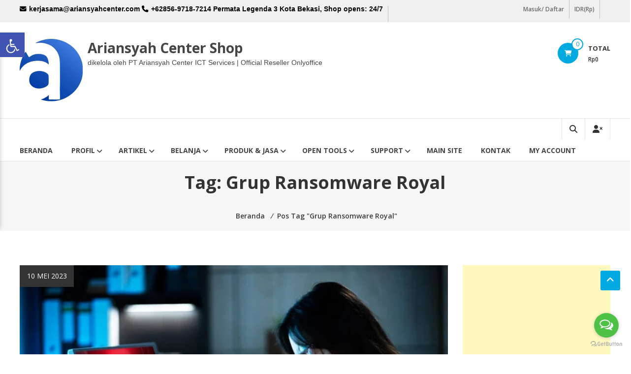

--- FILE ---
content_type: text/html; charset=UTF-8
request_url: https://shop.ariansyahcenter.com/tag/grup-ransomware-royal/
body_size: 28520
content:
<!DOCTYPE html>
<html lang="id">
<head>
	<meta charset="UTF-8">
	<meta http-equiv="X-UA-Compatible" content="IE=edge,chrome=1">
	<meta name="viewport" content="width=device-width, initial-scale=1">
	<link rel="profile" href="http://gmpg.org/xfn/11">

	<script type="text/javascript" id="lpData">
/* <![CDATA[ */
var lpData = {"site_url":"https:\/\/shop.ariansyahcenter.com","user_id":"0","theme":"estore","lp_rest_url":"https:\/\/shop.ariansyahcenter.com\/wp-json\/","nonce":"f20815d344","is_course_archive":"","courses_url":"https:\/\/shop.ariansyahcenter.com\/lp-courses\/","urlParams":[]};
/* ]]> */
</script>
		<style id="learn-press-custom-css">
			:root {
				--lp-cotainer-max-with: 1290px;
				--lp-cotainer-padding: 2rem;
				--lp-primary-color: #ffb606;
				--lp-secondary-color: #442e66;
			}
		</style>
		<meta name='robots' content='index, follow, max-image-preview:large, max-snippet:-1, max-video-preview:-1' />

            <script data-no-defer="1" data-ezscrex="false" data-cfasync="false" data-pagespeed-no-defer>
                const ctPublicFunctions = {"_ajax_nonce":"09c62b369a","_rest_nonce":"f20815d344","_ajax_url":"\/wp-admin\/admin-ajax.php","_rest_url":"https:\/\/shop.ariansyahcenter.com\/wp-json\/","data__cookies_type":"none","data__ajax_type":"rest","text__wait_for_decoding":"Decoding the contact data, let us a few seconds to finish. Anti-Spam by CleanTalk","cookiePrefix":""}
            </script>
        
            <script data-no-defer="1" data-ezscrex="false" data-cfasync="false" data-pagespeed-no-defer>
                const ctPublic = {"_ajax_nonce":"09c62b369a","settings__forms__check_internal":0,"settings__forms__check_external":0,"settings__forms__search_test":1,"blog_home":"https:\/\/shop.ariansyahcenter.com\/","pixel__setting":"3","pixel__enabled":false,"pixel__url":"https:\/\/moderate8-v4.cleantalk.org\/pixel\/54c0e3de78e85a1ce328a4eb3e250283.gif","data__email_check_before_post":1,"data__cookies_type":"none","data__key_is_ok":true,"data__visible_fields_required":true,"data__to_local_storage":{"apbct_cookies_test":"%7B%22cookies_names%22%3A%5B%22apbct_timestamp%22%2C%22apbct_site_landing_ts%22%5D%2C%22check_value%22%3A%226aeaa8be746d021c323c2cb60c06a578%22%7D"},"wl_brandname":"Anti-Spam by CleanTalk","wl_brandname_short":"CleanTalk","ct_checkjs_key":1879578082}
            </script>
        
	<!-- This site is optimized with the Yoast SEO plugin v26.7 - https://yoast.com/wordpress/plugins/seo/ -->
	<title>Grup Ransomware Royal Arsip - Ariansyah Center Shop</title>
	<link rel="canonical" href="https://shop.ariansyahcenter.com/tag/grup-ransomware-royal/" />
	<meta property="og:locale" content="id_ID" />
	<meta property="og:type" content="article" />
	<meta property="og:title" content="Grup Ransomware Royal Arsip - Ariansyah Center Shop" />
	<meta property="og:url" content="https://shop.ariansyahcenter.com/tag/grup-ransomware-royal/" />
	<meta property="og:site_name" content="Ariansyah Center Shop" />
	<meta name="twitter:card" content="summary_large_image" />
	<script type="application/ld+json" class="yoast-schema-graph">{"@context":"https://schema.org","@graph":[{"@type":"CollectionPage","@id":"https://shop.ariansyahcenter.com/tag/grup-ransomware-royal/","url":"https://shop.ariansyahcenter.com/tag/grup-ransomware-royal/","name":"Grup Ransomware Royal Arsip - Ariansyah Center Shop","isPartOf":{"@id":"https://shop.ariansyahcenter.com/#website"},"primaryImageOfPage":{"@id":"https://shop.ariansyahcenter.com/tag/grup-ransomware-royal/#primaryimage"},"image":{"@id":"https://shop.ariansyahcenter.com/tag/grup-ransomware-royal/#primaryimage"},"thumbnailUrl":"https://shop.ariansyahcenter.com/wp-content/uploads/2023/03/Ransomware-Malware-Breach.-Hacked-Computer.-Ransom-Attack-—-Photo-by-AndreyPopov-depositphotos_522944922-stock-photo-ransomware-malware-breach-hacked-computer.webp","breadcrumb":{"@id":"https://shop.ariansyahcenter.com/tag/grup-ransomware-royal/#breadcrumb"},"inLanguage":"id"},{"@type":"ImageObject","inLanguage":"id","@id":"https://shop.ariansyahcenter.com/tag/grup-ransomware-royal/#primaryimage","url":"https://shop.ariansyahcenter.com/wp-content/uploads/2023/03/Ransomware-Malware-Breach.-Hacked-Computer.-Ransom-Attack-—-Photo-by-AndreyPopov-depositphotos_522944922-stock-photo-ransomware-malware-breach-hacked-computer.webp","contentUrl":"https://shop.ariansyahcenter.com/wp-content/uploads/2023/03/Ransomware-Malware-Breach.-Hacked-Computer.-Ransom-Attack-—-Photo-by-AndreyPopov-depositphotos_522944922-stock-photo-ransomware-malware-breach-hacked-computer.webp","width":600,"height":400},{"@type":"BreadcrumbList","@id":"https://shop.ariansyahcenter.com/tag/grup-ransomware-royal/#breadcrumb","itemListElement":[{"@type":"ListItem","position":1,"name":"Beranda","item":"https://shop.ariansyahcenter.com/"},{"@type":"ListItem","position":2,"name":"Grup Ransomware Royal"}]},{"@type":"WebSite","@id":"https://shop.ariansyahcenter.com/#website","url":"https://shop.ariansyahcenter.com/","name":"Ariansyah Center Shop","description":"dikelola oleh PT Ariansyah Center ICT Services | Official Reseller Onlyoffice","publisher":{"@id":"https://shop.ariansyahcenter.com/#/schema/person/ebc0632bc8e91532b0b9331e90dafba5"},"potentialAction":[{"@type":"SearchAction","target":{"@type":"EntryPoint","urlTemplate":"https://shop.ariansyahcenter.com/?s={search_term_string}"},"query-input":{"@type":"PropertyValueSpecification","valueRequired":true,"valueName":"search_term_string"}}],"inLanguage":"id"},{"@type":["Person","Organization"],"@id":"https://shop.ariansyahcenter.com/#/schema/person/ebc0632bc8e91532b0b9331e90dafba5","name":"4dminsh0p","image":{"@type":"ImageObject","inLanguage":"id","@id":"https://shop.ariansyahcenter.com/#/schema/person/image/","url":"https://shop.ariansyahcenter.com/wp-content/uploads/2021/03/cropped-ac-removebg-preview-e1615561355708.png","contentUrl":"https://shop.ariansyahcenter.com/wp-content/uploads/2021/03/cropped-ac-removebg-preview-e1615561355708.png","width":128,"height":127,"caption":"4dminsh0p"},"logo":{"@id":"https://shop.ariansyahcenter.com/#/schema/person/image/"},"sameAs":["https://shop.ariansyahcenter.com/"]}]}</script>
	<!-- / Yoast SEO plugin. -->


<link rel='dns-prefetch' href='//www.googletagmanager.com' />
<link rel='dns-prefetch' href='//fonts.googleapis.com' />
<link rel="alternate" type="application/rss+xml" title="Ariansyah Center Shop &raquo; Feed" href="https://shop.ariansyahcenter.com/feed/" />
<link rel="alternate" type="application/rss+xml" title="Ariansyah Center Shop &raquo; Umpan Komentar" href="https://shop.ariansyahcenter.com/comments/feed/" />
<link rel="alternate" type="application/rss+xml" title="Ariansyah Center Shop &raquo; Grup Ransomware Royal Umpan Tag" href="https://shop.ariansyahcenter.com/tag/grup-ransomware-royal/feed/" />
<style id='wp-img-auto-sizes-contain-inline-css' type='text/css'>
img:is([sizes=auto i],[sizes^="auto," i]){contain-intrinsic-size:3000px 1500px}
/*# sourceURL=wp-img-auto-sizes-contain-inline-css */
</style>
<style id='wp-emoji-styles-inline-css' type='text/css'>

	img.wp-smiley, img.emoji {
		display: inline !important;
		border: none !important;
		box-shadow: none !important;
		height: 1em !important;
		width: 1em !important;
		margin: 0 0.07em !important;
		vertical-align: -0.1em !important;
		background: none !important;
		padding: 0 !important;
	}
/*# sourceURL=wp-emoji-styles-inline-css */
</style>
<style id='wp-block-library-inline-css' type='text/css'>
:root{--wp-block-synced-color:#7a00df;--wp-block-synced-color--rgb:122,0,223;--wp-bound-block-color:var(--wp-block-synced-color);--wp-editor-canvas-background:#ddd;--wp-admin-theme-color:#007cba;--wp-admin-theme-color--rgb:0,124,186;--wp-admin-theme-color-darker-10:#006ba1;--wp-admin-theme-color-darker-10--rgb:0,107,160.5;--wp-admin-theme-color-darker-20:#005a87;--wp-admin-theme-color-darker-20--rgb:0,90,135;--wp-admin-border-width-focus:2px}@media (min-resolution:192dpi){:root{--wp-admin-border-width-focus:1.5px}}.wp-element-button{cursor:pointer}:root .has-very-light-gray-background-color{background-color:#eee}:root .has-very-dark-gray-background-color{background-color:#313131}:root .has-very-light-gray-color{color:#eee}:root .has-very-dark-gray-color{color:#313131}:root .has-vivid-green-cyan-to-vivid-cyan-blue-gradient-background{background:linear-gradient(135deg,#00d084,#0693e3)}:root .has-purple-crush-gradient-background{background:linear-gradient(135deg,#34e2e4,#4721fb 50%,#ab1dfe)}:root .has-hazy-dawn-gradient-background{background:linear-gradient(135deg,#faaca8,#dad0ec)}:root .has-subdued-olive-gradient-background{background:linear-gradient(135deg,#fafae1,#67a671)}:root .has-atomic-cream-gradient-background{background:linear-gradient(135deg,#fdd79a,#004a59)}:root .has-nightshade-gradient-background{background:linear-gradient(135deg,#330968,#31cdcf)}:root .has-midnight-gradient-background{background:linear-gradient(135deg,#020381,#2874fc)}:root{--wp--preset--font-size--normal:16px;--wp--preset--font-size--huge:42px}.has-regular-font-size{font-size:1em}.has-larger-font-size{font-size:2.625em}.has-normal-font-size{font-size:var(--wp--preset--font-size--normal)}.has-huge-font-size{font-size:var(--wp--preset--font-size--huge)}.has-text-align-center{text-align:center}.has-text-align-left{text-align:left}.has-text-align-right{text-align:right}.has-fit-text{white-space:nowrap!important}#end-resizable-editor-section{display:none}.aligncenter{clear:both}.items-justified-left{justify-content:flex-start}.items-justified-center{justify-content:center}.items-justified-right{justify-content:flex-end}.items-justified-space-between{justify-content:space-between}.screen-reader-text{border:0;clip-path:inset(50%);height:1px;margin:-1px;overflow:hidden;padding:0;position:absolute;width:1px;word-wrap:normal!important}.screen-reader-text:focus{background-color:#ddd;clip-path:none;color:#444;display:block;font-size:1em;height:auto;left:5px;line-height:normal;padding:15px 23px 14px;text-decoration:none;top:5px;width:auto;z-index:100000}html :where(.has-border-color){border-style:solid}html :where([style*=border-top-color]){border-top-style:solid}html :where([style*=border-right-color]){border-right-style:solid}html :where([style*=border-bottom-color]){border-bottom-style:solid}html :where([style*=border-left-color]){border-left-style:solid}html :where([style*=border-width]){border-style:solid}html :where([style*=border-top-width]){border-top-style:solid}html :where([style*=border-right-width]){border-right-style:solid}html :where([style*=border-bottom-width]){border-bottom-style:solid}html :where([style*=border-left-width]){border-left-style:solid}html :where(img[class*=wp-image-]){height:auto;max-width:100%}:where(figure){margin:0 0 1em}html :where(.is-position-sticky){--wp-admin--admin-bar--position-offset:var(--wp-admin--admin-bar--height,0px)}@media screen and (max-width:600px){html :where(.is-position-sticky){--wp-admin--admin-bar--position-offset:0px}}

/*# sourceURL=wp-block-library-inline-css */
</style><style id='wp-block-archives-inline-css' type='text/css'>
.wp-block-archives{box-sizing:border-box}.wp-block-archives-dropdown label{display:block}
/*# sourceURL=https://shop.ariansyahcenter.com/wp-includes/blocks/archives/style.min.css */
</style>
<style id='wp-block-calendar-inline-css' type='text/css'>
.wp-block-calendar{text-align:center}.wp-block-calendar td,.wp-block-calendar th{border:1px solid;padding:.25em}.wp-block-calendar th{font-weight:400}.wp-block-calendar caption{background-color:inherit}.wp-block-calendar table{border-collapse:collapse;width:100%}.wp-block-calendar table.has-background th{background-color:inherit}.wp-block-calendar table.has-text-color th{color:inherit}.wp-block-calendar :where(table:not(.has-text-color)){color:#40464d}.wp-block-calendar :where(table:not(.has-text-color)) td,.wp-block-calendar :where(table:not(.has-text-color)) th{border-color:#ddd}:where(.wp-block-calendar table:not(.has-background) th){background:#ddd}
/*# sourceURL=https://shop.ariansyahcenter.com/wp-includes/blocks/calendar/style.min.css */
</style>
<style id='wp-block-latest-posts-inline-css' type='text/css'>
.wp-block-latest-posts{box-sizing:border-box}.wp-block-latest-posts.alignleft{margin-right:2em}.wp-block-latest-posts.alignright{margin-left:2em}.wp-block-latest-posts.wp-block-latest-posts__list{list-style:none}.wp-block-latest-posts.wp-block-latest-posts__list li{clear:both;overflow-wrap:break-word}.wp-block-latest-posts.is-grid{display:flex;flex-wrap:wrap}.wp-block-latest-posts.is-grid li{margin:0 1.25em 1.25em 0;width:100%}@media (min-width:600px){.wp-block-latest-posts.columns-2 li{width:calc(50% - .625em)}.wp-block-latest-posts.columns-2 li:nth-child(2n){margin-right:0}.wp-block-latest-posts.columns-3 li{width:calc(33.33333% - .83333em)}.wp-block-latest-posts.columns-3 li:nth-child(3n){margin-right:0}.wp-block-latest-posts.columns-4 li{width:calc(25% - .9375em)}.wp-block-latest-posts.columns-4 li:nth-child(4n){margin-right:0}.wp-block-latest-posts.columns-5 li{width:calc(20% - 1em)}.wp-block-latest-posts.columns-5 li:nth-child(5n){margin-right:0}.wp-block-latest-posts.columns-6 li{width:calc(16.66667% - 1.04167em)}.wp-block-latest-posts.columns-6 li:nth-child(6n){margin-right:0}}:root :where(.wp-block-latest-posts.is-grid){padding:0}:root :where(.wp-block-latest-posts.wp-block-latest-posts__list){padding-left:0}.wp-block-latest-posts__post-author,.wp-block-latest-posts__post-date{display:block;font-size:.8125em}.wp-block-latest-posts__post-excerpt,.wp-block-latest-posts__post-full-content{margin-bottom:1em;margin-top:.5em}.wp-block-latest-posts__featured-image a{display:inline-block}.wp-block-latest-posts__featured-image img{height:auto;max-width:100%;width:auto}.wp-block-latest-posts__featured-image.alignleft{float:left;margin-right:1em}.wp-block-latest-posts__featured-image.alignright{float:right;margin-left:1em}.wp-block-latest-posts__featured-image.aligncenter{margin-bottom:1em;text-align:center}
/*# sourceURL=https://shop.ariansyahcenter.com/wp-includes/blocks/latest-posts/style.min.css */
</style>
<style id='wp-block-embed-inline-css' type='text/css'>
.wp-block-embed.alignleft,.wp-block-embed.alignright,.wp-block[data-align=left]>[data-type="core/embed"],.wp-block[data-align=right]>[data-type="core/embed"]{max-width:360px;width:100%}.wp-block-embed.alignleft .wp-block-embed__wrapper,.wp-block-embed.alignright .wp-block-embed__wrapper,.wp-block[data-align=left]>[data-type="core/embed"] .wp-block-embed__wrapper,.wp-block[data-align=right]>[data-type="core/embed"] .wp-block-embed__wrapper{min-width:280px}.wp-block-cover .wp-block-embed{min-height:240px;min-width:320px}.wp-block-embed{overflow-wrap:break-word}.wp-block-embed :where(figcaption){margin-bottom:1em;margin-top:.5em}.wp-block-embed iframe{max-width:100%}.wp-block-embed__wrapper{position:relative}.wp-embed-responsive .wp-has-aspect-ratio .wp-block-embed__wrapper:before{content:"";display:block;padding-top:50%}.wp-embed-responsive .wp-has-aspect-ratio iframe{bottom:0;height:100%;left:0;position:absolute;right:0;top:0;width:100%}.wp-embed-responsive .wp-embed-aspect-21-9 .wp-block-embed__wrapper:before{padding-top:42.85%}.wp-embed-responsive .wp-embed-aspect-18-9 .wp-block-embed__wrapper:before{padding-top:50%}.wp-embed-responsive .wp-embed-aspect-16-9 .wp-block-embed__wrapper:before{padding-top:56.25%}.wp-embed-responsive .wp-embed-aspect-4-3 .wp-block-embed__wrapper:before{padding-top:75%}.wp-embed-responsive .wp-embed-aspect-1-1 .wp-block-embed__wrapper:before{padding-top:100%}.wp-embed-responsive .wp-embed-aspect-9-16 .wp-block-embed__wrapper:before{padding-top:177.77%}.wp-embed-responsive .wp-embed-aspect-1-2 .wp-block-embed__wrapper:before{padding-top:200%}
/*# sourceURL=https://shop.ariansyahcenter.com/wp-includes/blocks/embed/style.min.css */
</style>
<style id='wp-block-embed-theme-inline-css' type='text/css'>
.wp-block-embed :where(figcaption){color:#555;font-size:13px;text-align:center}.is-dark-theme .wp-block-embed :where(figcaption){color:#ffffffa6}.wp-block-embed{margin:0 0 1em}
/*# sourceURL=https://shop.ariansyahcenter.com/wp-includes/blocks/embed/theme.min.css */
</style>
<link rel='stylesheet' id='wc-blocks-style-css' href='https://shop.ariansyahcenter.com/wp-content/plugins/woocommerce/assets/client/blocks/wc-blocks.css?ver=wc-10.4.3' type='text/css' media='all' />
<style id='global-styles-inline-css' type='text/css'>
:root{--wp--preset--aspect-ratio--square: 1;--wp--preset--aspect-ratio--4-3: 4/3;--wp--preset--aspect-ratio--3-4: 3/4;--wp--preset--aspect-ratio--3-2: 3/2;--wp--preset--aspect-ratio--2-3: 2/3;--wp--preset--aspect-ratio--16-9: 16/9;--wp--preset--aspect-ratio--9-16: 9/16;--wp--preset--color--black: #000000;--wp--preset--color--cyan-bluish-gray: #abb8c3;--wp--preset--color--white: #ffffff;--wp--preset--color--pale-pink: #f78da7;--wp--preset--color--vivid-red: #cf2e2e;--wp--preset--color--luminous-vivid-orange: #ff6900;--wp--preset--color--luminous-vivid-amber: #fcb900;--wp--preset--color--light-green-cyan: #7bdcb5;--wp--preset--color--vivid-green-cyan: #00d084;--wp--preset--color--pale-cyan-blue: #8ed1fc;--wp--preset--color--vivid-cyan-blue: #0693e3;--wp--preset--color--vivid-purple: #9b51e0;--wp--preset--gradient--vivid-cyan-blue-to-vivid-purple: linear-gradient(135deg,rgb(6,147,227) 0%,rgb(155,81,224) 100%);--wp--preset--gradient--light-green-cyan-to-vivid-green-cyan: linear-gradient(135deg,rgb(122,220,180) 0%,rgb(0,208,130) 100%);--wp--preset--gradient--luminous-vivid-amber-to-luminous-vivid-orange: linear-gradient(135deg,rgb(252,185,0) 0%,rgb(255,105,0) 100%);--wp--preset--gradient--luminous-vivid-orange-to-vivid-red: linear-gradient(135deg,rgb(255,105,0) 0%,rgb(207,46,46) 100%);--wp--preset--gradient--very-light-gray-to-cyan-bluish-gray: linear-gradient(135deg,rgb(238,238,238) 0%,rgb(169,184,195) 100%);--wp--preset--gradient--cool-to-warm-spectrum: linear-gradient(135deg,rgb(74,234,220) 0%,rgb(151,120,209) 20%,rgb(207,42,186) 40%,rgb(238,44,130) 60%,rgb(251,105,98) 80%,rgb(254,248,76) 100%);--wp--preset--gradient--blush-light-purple: linear-gradient(135deg,rgb(255,206,236) 0%,rgb(152,150,240) 100%);--wp--preset--gradient--blush-bordeaux: linear-gradient(135deg,rgb(254,205,165) 0%,rgb(254,45,45) 50%,rgb(107,0,62) 100%);--wp--preset--gradient--luminous-dusk: linear-gradient(135deg,rgb(255,203,112) 0%,rgb(199,81,192) 50%,rgb(65,88,208) 100%);--wp--preset--gradient--pale-ocean: linear-gradient(135deg,rgb(255,245,203) 0%,rgb(182,227,212) 50%,rgb(51,167,181) 100%);--wp--preset--gradient--electric-grass: linear-gradient(135deg,rgb(202,248,128) 0%,rgb(113,206,126) 100%);--wp--preset--gradient--midnight: linear-gradient(135deg,rgb(2,3,129) 0%,rgb(40,116,252) 100%);--wp--preset--font-size--small: 13px;--wp--preset--font-size--medium: 20px;--wp--preset--font-size--large: 36px;--wp--preset--font-size--x-large: 42px;--wp--preset--spacing--20: 0.44rem;--wp--preset--spacing--30: 0.67rem;--wp--preset--spacing--40: 1rem;--wp--preset--spacing--50: 1.5rem;--wp--preset--spacing--60: 2.25rem;--wp--preset--spacing--70: 3.38rem;--wp--preset--spacing--80: 5.06rem;--wp--preset--shadow--natural: 6px 6px 9px rgba(0, 0, 0, 0.2);--wp--preset--shadow--deep: 12px 12px 50px rgba(0, 0, 0, 0.4);--wp--preset--shadow--sharp: 6px 6px 0px rgba(0, 0, 0, 0.2);--wp--preset--shadow--outlined: 6px 6px 0px -3px rgb(255, 255, 255), 6px 6px rgb(0, 0, 0);--wp--preset--shadow--crisp: 6px 6px 0px rgb(0, 0, 0);}:where(.is-layout-flex){gap: 0.5em;}:where(.is-layout-grid){gap: 0.5em;}body .is-layout-flex{display: flex;}.is-layout-flex{flex-wrap: wrap;align-items: center;}.is-layout-flex > :is(*, div){margin: 0;}body .is-layout-grid{display: grid;}.is-layout-grid > :is(*, div){margin: 0;}:where(.wp-block-columns.is-layout-flex){gap: 2em;}:where(.wp-block-columns.is-layout-grid){gap: 2em;}:where(.wp-block-post-template.is-layout-flex){gap: 1.25em;}:where(.wp-block-post-template.is-layout-grid){gap: 1.25em;}.has-black-color{color: var(--wp--preset--color--black) !important;}.has-cyan-bluish-gray-color{color: var(--wp--preset--color--cyan-bluish-gray) !important;}.has-white-color{color: var(--wp--preset--color--white) !important;}.has-pale-pink-color{color: var(--wp--preset--color--pale-pink) !important;}.has-vivid-red-color{color: var(--wp--preset--color--vivid-red) !important;}.has-luminous-vivid-orange-color{color: var(--wp--preset--color--luminous-vivid-orange) !important;}.has-luminous-vivid-amber-color{color: var(--wp--preset--color--luminous-vivid-amber) !important;}.has-light-green-cyan-color{color: var(--wp--preset--color--light-green-cyan) !important;}.has-vivid-green-cyan-color{color: var(--wp--preset--color--vivid-green-cyan) !important;}.has-pale-cyan-blue-color{color: var(--wp--preset--color--pale-cyan-blue) !important;}.has-vivid-cyan-blue-color{color: var(--wp--preset--color--vivid-cyan-blue) !important;}.has-vivid-purple-color{color: var(--wp--preset--color--vivid-purple) !important;}.has-black-background-color{background-color: var(--wp--preset--color--black) !important;}.has-cyan-bluish-gray-background-color{background-color: var(--wp--preset--color--cyan-bluish-gray) !important;}.has-white-background-color{background-color: var(--wp--preset--color--white) !important;}.has-pale-pink-background-color{background-color: var(--wp--preset--color--pale-pink) !important;}.has-vivid-red-background-color{background-color: var(--wp--preset--color--vivid-red) !important;}.has-luminous-vivid-orange-background-color{background-color: var(--wp--preset--color--luminous-vivid-orange) !important;}.has-luminous-vivid-amber-background-color{background-color: var(--wp--preset--color--luminous-vivid-amber) !important;}.has-light-green-cyan-background-color{background-color: var(--wp--preset--color--light-green-cyan) !important;}.has-vivid-green-cyan-background-color{background-color: var(--wp--preset--color--vivid-green-cyan) !important;}.has-pale-cyan-blue-background-color{background-color: var(--wp--preset--color--pale-cyan-blue) !important;}.has-vivid-cyan-blue-background-color{background-color: var(--wp--preset--color--vivid-cyan-blue) !important;}.has-vivid-purple-background-color{background-color: var(--wp--preset--color--vivid-purple) !important;}.has-black-border-color{border-color: var(--wp--preset--color--black) !important;}.has-cyan-bluish-gray-border-color{border-color: var(--wp--preset--color--cyan-bluish-gray) !important;}.has-white-border-color{border-color: var(--wp--preset--color--white) !important;}.has-pale-pink-border-color{border-color: var(--wp--preset--color--pale-pink) !important;}.has-vivid-red-border-color{border-color: var(--wp--preset--color--vivid-red) !important;}.has-luminous-vivid-orange-border-color{border-color: var(--wp--preset--color--luminous-vivid-orange) !important;}.has-luminous-vivid-amber-border-color{border-color: var(--wp--preset--color--luminous-vivid-amber) !important;}.has-light-green-cyan-border-color{border-color: var(--wp--preset--color--light-green-cyan) !important;}.has-vivid-green-cyan-border-color{border-color: var(--wp--preset--color--vivid-green-cyan) !important;}.has-pale-cyan-blue-border-color{border-color: var(--wp--preset--color--pale-cyan-blue) !important;}.has-vivid-cyan-blue-border-color{border-color: var(--wp--preset--color--vivid-cyan-blue) !important;}.has-vivid-purple-border-color{border-color: var(--wp--preset--color--vivid-purple) !important;}.has-vivid-cyan-blue-to-vivid-purple-gradient-background{background: var(--wp--preset--gradient--vivid-cyan-blue-to-vivid-purple) !important;}.has-light-green-cyan-to-vivid-green-cyan-gradient-background{background: var(--wp--preset--gradient--light-green-cyan-to-vivid-green-cyan) !important;}.has-luminous-vivid-amber-to-luminous-vivid-orange-gradient-background{background: var(--wp--preset--gradient--luminous-vivid-amber-to-luminous-vivid-orange) !important;}.has-luminous-vivid-orange-to-vivid-red-gradient-background{background: var(--wp--preset--gradient--luminous-vivid-orange-to-vivid-red) !important;}.has-very-light-gray-to-cyan-bluish-gray-gradient-background{background: var(--wp--preset--gradient--very-light-gray-to-cyan-bluish-gray) !important;}.has-cool-to-warm-spectrum-gradient-background{background: var(--wp--preset--gradient--cool-to-warm-spectrum) !important;}.has-blush-light-purple-gradient-background{background: var(--wp--preset--gradient--blush-light-purple) !important;}.has-blush-bordeaux-gradient-background{background: var(--wp--preset--gradient--blush-bordeaux) !important;}.has-luminous-dusk-gradient-background{background: var(--wp--preset--gradient--luminous-dusk) !important;}.has-pale-ocean-gradient-background{background: var(--wp--preset--gradient--pale-ocean) !important;}.has-electric-grass-gradient-background{background: var(--wp--preset--gradient--electric-grass) !important;}.has-midnight-gradient-background{background: var(--wp--preset--gradient--midnight) !important;}.has-small-font-size{font-size: var(--wp--preset--font-size--small) !important;}.has-medium-font-size{font-size: var(--wp--preset--font-size--medium) !important;}.has-large-font-size{font-size: var(--wp--preset--font-size--large) !important;}.has-x-large-font-size{font-size: var(--wp--preset--font-size--x-large) !important;}
/*# sourceURL=global-styles-inline-css */
</style>

<style id='classic-theme-styles-inline-css' type='text/css'>
/*! This file is auto-generated */
.wp-block-button__link{color:#fff;background-color:#32373c;border-radius:9999px;box-shadow:none;text-decoration:none;padding:calc(.667em + 2px) calc(1.333em + 2px);font-size:1.125em}.wp-block-file__button{background:#32373c;color:#fff;text-decoration:none}
/*# sourceURL=/wp-includes/css/classic-themes.min.css */
</style>
<link rel='stylesheet' id='ct_public_css-css' href='https://shop.ariansyahcenter.com/wp-content/plugins/cleantalk-spam-protect/css/cleantalk-public.min.css?ver=6.13' type='text/css' media='all' />
<link rel='stylesheet' id='woocommerce-layout-css' href='https://shop.ariansyahcenter.com/wp-content/plugins/woocommerce/assets/css/woocommerce-layout.css?ver=10.4.3' type='text/css' media='all' />
<link rel='stylesheet' id='woocommerce-smallscreen-css' href='https://shop.ariansyahcenter.com/wp-content/plugins/woocommerce/assets/css/woocommerce-smallscreen.css?ver=10.4.3' type='text/css' media='only screen and (max-width: 768px)' />
<link rel='stylesheet' id='woocommerce-general-css' href='https://shop.ariansyahcenter.com/wp-content/plugins/woocommerce/assets/css/woocommerce.css?ver=10.4.3' type='text/css' media='all' />
<style id='woocommerce-inline-inline-css' type='text/css'>
.woocommerce form .form-row .required { visibility: visible; }
/*# sourceURL=woocommerce-inline-inline-css */
</style>
<link rel='stylesheet' id='font-awesome-4-css' href='https://shop.ariansyahcenter.com/wp-content/themes/estore/font-awesome/css/v4-shims.min.css?ver=4.7.0' type='text/css' media='all' />
<link rel='stylesheet' id='font-awesome-all-css' href='https://shop.ariansyahcenter.com/wp-content/themes/estore/font-awesome/css/all.min.css?ver=6.7.2' type='text/css' media='all' />
<link rel='stylesheet' id='font-awesome-solid-css' href='https://shop.ariansyahcenter.com/wp-content/themes/estore/font-awesome/css/solid.min.css?ver=6.7.2' type='text/css' media='all' />
<link rel='stylesheet' id='font-awesome-regular-css' href='https://shop.ariansyahcenter.com/wp-content/themes/estore/font-awesome/css/regular.min.css?ver=6.7.2' type='text/css' media='all' />
<link rel='stylesheet' id='font-awesome-brands-css' href='https://shop.ariansyahcenter.com/wp-content/themes/estore/font-awesome/css/brands.min.css?ver=6.7.2' type='text/css' media='all' />
<link rel='stylesheet' id='estore-googlefonts-css' href='//fonts.googleapis.com/css?family=Open+Sans%3A400%2C600%2C700%2C300&#038;display=swap&#038;ver=6.9' type='text/css' media='all' />
<link rel='stylesheet' id='estore-style-css' href='https://shop.ariansyahcenter.com/wp-content/themes/estore/style.css?ver=6.9' type='text/css' media='all' />
<link rel='stylesheet' id='estore-reponsive-css' href='https://shop.ariansyahcenter.com/wp-content/themes/estore/css/responsive.css?ver=1.0.0' type='text/css' media='all' />
<link rel='stylesheet' id='learnpress-widgets-css' href='https://shop.ariansyahcenter.com/wp-content/plugins/learnpress/assets/css/widgets.min.css?ver=4.2.5.8' type='text/css' media='all' />
<script type="text/javascript" src="https://shop.ariansyahcenter.com/wp-includes/js/jquery/jquery.min.js?ver=3.7.1" id="jquery-core-js"></script>
<script type="text/javascript" src="https://shop.ariansyahcenter.com/wp-includes/js/jquery/jquery-migrate.min.js?ver=3.4.1" id="jquery-migrate-js"></script>
<script type="text/javascript" data-pagespeed-no-defer src="https://shop.ariansyahcenter.com/wp-content/plugins/cleantalk-spam-protect/js/apbct-public-bundle.min.js?ver=6.13" id="ct_public_functions-js"></script>
<script type="text/javascript" src="https://shop.ariansyahcenter.com/wp-content/plugins/woocommerce/assets/js/jquery-blockui/jquery.blockUI.min.js?ver=2.7.0-wc.10.4.3" id="wc-jquery-blockui-js" defer="defer" data-wp-strategy="defer"></script>
<script type="text/javascript" id="wc-add-to-cart-js-extra">
/* <![CDATA[ */
var wc_add_to_cart_params = {"ajax_url":"/wp-admin/admin-ajax.php","wc_ajax_url":"/?wc-ajax=%%endpoint%%","i18n_view_cart":"Lihat keranjang","cart_url":"https://shop.ariansyahcenter.com/cart/","is_cart":"","cart_redirect_after_add":"yes"};
//# sourceURL=wc-add-to-cart-js-extra
/* ]]> */
</script>
<script type="text/javascript" src="https://shop.ariansyahcenter.com/wp-content/plugins/woocommerce/assets/js/frontend/add-to-cart.min.js?ver=10.4.3" id="wc-add-to-cart-js" defer="defer" data-wp-strategy="defer"></script>
<script type="text/javascript" src="https://shop.ariansyahcenter.com/wp-content/plugins/woocommerce/assets/js/js-cookie/js.cookie.min.js?ver=2.1.4-wc.10.4.3" id="wc-js-cookie-js" defer="defer" data-wp-strategy="defer"></script>
<script type="text/javascript" id="woocommerce-js-extra">
/* <![CDATA[ */
var woocommerce_params = {"ajax_url":"/wp-admin/admin-ajax.php","wc_ajax_url":"/?wc-ajax=%%endpoint%%","i18n_password_show":"Tampilkan kata sandi","i18n_password_hide":"Sembunyikan kata sandi"};
//# sourceURL=woocommerce-js-extra
/* ]]> */
</script>
<script type="text/javascript" src="https://shop.ariansyahcenter.com/wp-content/plugins/woocommerce/assets/js/frontend/woocommerce.min.js?ver=10.4.3" id="woocommerce-js" defer="defer" data-wp-strategy="defer"></script>

<!-- Potongan tag Google (gtag.js) ditambahkan oleh Site Kit -->
<!-- Snippet Google Analytics telah ditambahkan oleh Site Kit -->
<script type="text/javascript" src="https://www.googletagmanager.com/gtag/js?id=GT-NC8PMJ6" id="google_gtagjs-js" async></script>
<script type="text/javascript" id="google_gtagjs-js-after">
/* <![CDATA[ */
window.dataLayer = window.dataLayer || [];function gtag(){dataLayer.push(arguments);}
gtag("set","linker",{"domains":["shop.ariansyahcenter.com"]});
gtag("js", new Date());
gtag("set", "developer_id.dZTNiMT", true);
gtag("config", "GT-NC8PMJ6");
//# sourceURL=google_gtagjs-js-after
/* ]]> */
</script>
<script type="text/javascript" src="https://shop.ariansyahcenter.com/wp-content/plugins/learnpress/assets/js/dist/loadAJAX.min.js?ver=4.2.5.8" id="lp-load-ajax-js" async="async" data-wp-strategy="async"></script>
<link rel="https://api.w.org/" href="https://shop.ariansyahcenter.com/wp-json/" /><link rel="alternate" title="JSON" type="application/json" href="https://shop.ariansyahcenter.com/wp-json/wp/v2/tags/235" /><link rel="EditURI" type="application/rsd+xml" title="RSD" href="https://shop.ariansyahcenter.com/xmlrpc.php?rsd" />
<meta name="generator" content="WordPress 6.9" />
<meta name="generator" content="WooCommerce 10.4.3" />
<meta name="generator" content="Site Kit by Google 1.170.0" />		<script>
			document.documentElement.className = document.documentElement.className.replace( 'no-js', 'js' );
		</script>
				<style>
			.no-js img.lazyload { display: none; }
			figure.wp-block-image img.lazyloading { min-width: 150px; }
							.lazyload, .lazyloading { opacity: 0; }
				.lazyloaded {
					opacity: 1;
					transition: opacity 400ms;
					transition-delay: 0ms;
				}
					</style>
			<noscript><style>.woocommerce-product-gallery{ opacity: 1 !important; }</style></noscript>
				<!-- WooCommerce Category Color -->
			<style type="text/css">

			/* Border Color */
			.widget-collection .estore-cat-color_20 .cart-wishlist-btn a.added_to_cart:hover::after, .widget-collection .estore-cat-color_20 .cart-wishlist-btn a.added_to_cart::after, .woocommerce-page .estore-cat-color_20 ul.products li.product .products-img .products-hover-wrapper .products-hover-block a:hover, .widget-collection .estore-cat-color_20  .cart-wishlist-btn a i, .estore-cat-color_20 .hot-product-content-wrapper .hot-img {border-color: #81b441}
			/* Background Color */
			  .widget-collection .estore-cat-color_20 .cart-wishlist-btn a.added_to_cart:hover::after, .woocommerce-page .estore-cat-color_20 ul.products li.product .products-img .products-hover-wrapper .products-hover-block a:hover, .woocommerce-page .estore-cat-color_20 ul.products li.product .yith-wcwl-add-to-wishlist .add_to_wishlist.button.alt, .woocommerce-page .estore-cat-color_20 ul.products li.product .yith-wcwl-add-to-wishlist .yith-wcwl-wishlistexistsbrowse a, .woocommerce-page .estore-cat-color_20 ul.products li.product .yith-wcwl-add-to-wishlist .yith-wcwl-wishlistaddedbrowse a,.product-collection.estore-cat-color_20 .page-title::after,.estore-cat-color_20 .hot-content-wrapper .single_add_to_wishlist, .widget-collection .estore-cat-color_20 .cart-wishlist-btn a i:hover, .widget-collection .estore-cat-color_20 .cart-wishlist-btn a.yith-wcwl-wishlistaddedbrowse i,.estore-cat-color_20 .hot-product-title, .widget-collection .estore-cat-color_20  .page-title::after{background: #81b441}
			/* Color */
			.estore-cat-color_20 .hot-content-wrapper .hot-title a:hover, .estore-cat-color_20 .hot-product-content-wrapper .hot-img .cart-price-wrapper .added_to_cart:hover, .widget-collection .estore-cat-color_20 .cart-wishlist-btn a.added_to_cart::after, .woocommerce-page .estore-cat-color_20  ul.products li.product .price ins, .estore-cat-color_20 .product-list-wrap .product-list-block .product-list-content .price ins, .woocommerce-page .estore-cat-color_20 ul.products li.product .products-title a:hover, .woocommerce-page .estore-cat-color_20 ul.products li.product .star-rating, .estore-cat-color_20 .view-all a:hover, .estore-cat-color_20  .hot-product-content-wrapper .hot-img .cart-price-wrapper .add_to_cart_button:hover, .widget-collection .estore-cat-color_20  .cart-wishlist-btn a i, .estore-cat-color_20 .product-list-wrap .product-list-block .product-list-content .product-list-title a:hover, .estore-cat-color_20 .hot-content-wrapper .star-rating, .estore-cat-color_20 .sorting-form-wrapper a, .estore-cat-color_20 .section-title-wrapper .section-title-block .page-title a:hover{color:#81b441}

			/*hover */
			.estore-cat-color_20 .hot-content-wrapper .single_add_to_wishlist:hover,
			.woocommerce-page .estore-cat-color_20 ul.products li.product .yith-wcwl-add-to-wishlist .add_to_wishlist.button.alt:hover,
			.woocommerce-page .estore-cat-color_20 ul.products li.product .yith-wcwl-add-to-wishlist .yith-wcwl-wishlistexistsbrowse a:hover,
			.woocommerce-page .estore-cat-color_20 ul.products li.product .yith-wcwl-add-to-wishlist .yith-wcwl-wishlistaddedbrowse a:hover{
				background: #6da02d
			}
			

			/* Border Color */
			.widget-collection .estore-cat-color_24 .cart-wishlist-btn a.added_to_cart:hover::after, .widget-collection .estore-cat-color_24 .cart-wishlist-btn a.added_to_cart::after, .woocommerce-page .estore-cat-color_24 ul.products li.product .products-img .products-hover-wrapper .products-hover-block a:hover, .widget-collection .estore-cat-color_24  .cart-wishlist-btn a i, .estore-cat-color_24 .hot-product-content-wrapper .hot-img {border-color: #81b441}
			/* Background Color */
			  .widget-collection .estore-cat-color_24 .cart-wishlist-btn a.added_to_cart:hover::after, .woocommerce-page .estore-cat-color_24 ul.products li.product .products-img .products-hover-wrapper .products-hover-block a:hover, .woocommerce-page .estore-cat-color_24 ul.products li.product .yith-wcwl-add-to-wishlist .add_to_wishlist.button.alt, .woocommerce-page .estore-cat-color_24 ul.products li.product .yith-wcwl-add-to-wishlist .yith-wcwl-wishlistexistsbrowse a, .woocommerce-page .estore-cat-color_24 ul.products li.product .yith-wcwl-add-to-wishlist .yith-wcwl-wishlistaddedbrowse a,.product-collection.estore-cat-color_24 .page-title::after,.estore-cat-color_24 .hot-content-wrapper .single_add_to_wishlist, .widget-collection .estore-cat-color_24 .cart-wishlist-btn a i:hover, .widget-collection .estore-cat-color_24 .cart-wishlist-btn a.yith-wcwl-wishlistaddedbrowse i,.estore-cat-color_24 .hot-product-title, .widget-collection .estore-cat-color_24  .page-title::after{background: #81b441}
			/* Color */
			.estore-cat-color_24 .hot-content-wrapper .hot-title a:hover, .estore-cat-color_24 .hot-product-content-wrapper .hot-img .cart-price-wrapper .added_to_cart:hover, .widget-collection .estore-cat-color_24 .cart-wishlist-btn a.added_to_cart::after, .woocommerce-page .estore-cat-color_24  ul.products li.product .price ins, .estore-cat-color_24 .product-list-wrap .product-list-block .product-list-content .price ins, .woocommerce-page .estore-cat-color_24 ul.products li.product .products-title a:hover, .woocommerce-page .estore-cat-color_24 ul.products li.product .star-rating, .estore-cat-color_24 .view-all a:hover, .estore-cat-color_24  .hot-product-content-wrapper .hot-img .cart-price-wrapper .add_to_cart_button:hover, .widget-collection .estore-cat-color_24  .cart-wishlist-btn a i, .estore-cat-color_24 .product-list-wrap .product-list-block .product-list-content .product-list-title a:hover, .estore-cat-color_24 .hot-content-wrapper .star-rating, .estore-cat-color_24 .sorting-form-wrapper a, .estore-cat-color_24 .section-title-wrapper .section-title-block .page-title a:hover{color:#81b441}

			/*hover */
			.estore-cat-color_24 .hot-content-wrapper .single_add_to_wishlist:hover,
			.woocommerce-page .estore-cat-color_24 ul.products li.product .yith-wcwl-add-to-wishlist .add_to_wishlist.button.alt:hover,
			.woocommerce-page .estore-cat-color_24 ul.products li.product .yith-wcwl-add-to-wishlist .yith-wcwl-wishlistexistsbrowse a:hover,
			.woocommerce-page .estore-cat-color_24 ul.products li.product .yith-wcwl-add-to-wishlist .yith-wcwl-wishlistaddedbrowse a:hover{
				background: #6da02d
			}
			</style>
			<link rel="icon" href="https://shop.ariansyahcenter.com/wp-content/uploads/2021/03/cropped-cropped-ac-removebg-preview-e1615561355708-32x32.png" sizes="32x32" />
<link rel="icon" href="https://shop.ariansyahcenter.com/wp-content/uploads/2021/03/cropped-cropped-ac-removebg-preview-e1615561355708-192x192.png" sizes="192x192" />
<link rel="apple-touch-icon" href="https://shop.ariansyahcenter.com/wp-content/uploads/2021/03/cropped-cropped-ac-removebg-preview-e1615561355708-180x180.png" />
<meta name="msapplication-TileImage" content="https://shop.ariansyahcenter.com/wp-content/uploads/2021/03/cropped-cropped-ac-removebg-preview-e1615561355708-270x270.png" />
		<style type="text/css" id="wp-custom-css">
			.scrollup {
margin-bottom:100px;

}

.balloon_ads {
	bottom: 0px;
    z-index: 9999 !important;
    position: fixed;
    width: 300px;
    height: 600px;
    right: 0px;
    bottom: 0px;
    z-index: 9999;
    box-shadow: 0px 0px 10px 0px;
}


.balloon_close {
    position: absolute;
    cursor: pointer;
    font-size: 10px;
    padding: 5px;
    right: 0;
    top: 0px;
    font-family: montserrat, helvetica, arial;
    font-weight: bold;
    background-color: #000;
    color: white;
    display: block;
    z-index: 11;
}
.page-id-367 #colophon,.page-id-367 #masthead,.page-id-367 .entry-sub-title{display:none}#colophon .widget_text{margin-top:0}.page-id-367 .page-header{margin-bottom:0}
.slider-caption-wrapper .slider-title a {
    color: #e52f48;
	background-color:yellow;
		padding:2px 2px 2px 2px:
}
.slider-caption-wrapper .slider-content {
    display:none
}
.collection-thumb-block .collection-thumb-hover .collection-thumb-title-wrapper .collection-thumb-title {
    color: #1d90f2;
    background-color: black;
    
}

p{ color:black;font-family:sans-serif; font-size:1.13em}		</style>
		</head>

<body class="archive tag tag-grup-ransomware-royal tag-235 wp-custom-logo wp-embed-responsive wp-theme-estore theme-estore woocommerce-no-js archive-list">


<div id="page" class="hfeed site">
	<a class="skip-link screen-reader-text" href="#content">Lompat ke konten</a>

	
	
	<header id="masthead" class="site-header" role="banner">
					<div class="top-header-wrapper clearfix">
				<div class="tg-container">
					<div class="left-top-header">
						<div id="header-ticker" class="left-header-block">
							<p><i class="fa fa-envelope"></i>kerjasama@ariansyahcenter.com <i class="fa fa-phone"></i>+62856-9718-7214 Permata Legenda 3 Kota Bekasi, Shop opens: 24/7</p>						</div> <!-- header-ticker end-->
					</div> <!-- left-top-header end -->

					<div class="right-top-header">
						<div class="top-header-menu-wrapper">
													</div> <!-- top-header-menu-wrapper end -->
														<div class="login-register-wrap right-header-block">
																			<a href="https://shop.ariansyahcenter.com/my-account/"
										   title=""
										   class="user-icon">Masuk/ Daftar																	</div>
															<div class="currency-wrap right-header-block">
									<a href="#">IDR(Rp)</a>
								</div> <!--currency-wrap end -->
							
												</div>
				</div>
			</div>
		
		<div class="middle-header-wrapper clearfix">
			<div class="tg-container">
				<div class="logo-wrapper clearfix">
					<a href="https://shop.ariansyahcenter.com/" class="custom-logo-link" rel="home"><img width="128" height="127"   alt="Ariansyah Center Shop" decoding="async" data-srcset="https://shop.ariansyahcenter.com/wp-content/uploads/2021/03/cropped-ac-removebg-preview-e1615561355708.png 128w, https://shop.ariansyahcenter.com/wp-content/uploads/2021/03/cropped-ac-removebg-preview-e1615561355708-75x75.png 75w, https://shop.ariansyahcenter.com/wp-content/uploads/2021/03/cropped-ac-removebg-preview-e1615561355708-100x100.png 100w"  data-src="https://shop.ariansyahcenter.com/wp-content/uploads/2021/03/cropped-ac-removebg-preview-e1615561355708.png" data-sizes="(max-width: 128px) 100vw, 128px" class="custom-logo lazyload" src="[data-uri]" /><noscript><img width="128" height="127" src="https://shop.ariansyahcenter.com/wp-content/uploads/2021/03/cropped-ac-removebg-preview-e1615561355708.png" class="custom-logo" alt="Ariansyah Center Shop" decoding="async" srcset="https://shop.ariansyahcenter.com/wp-content/uploads/2021/03/cropped-ac-removebg-preview-e1615561355708.png 128w, https://shop.ariansyahcenter.com/wp-content/uploads/2021/03/cropped-ac-removebg-preview-e1615561355708-75x75.png 75w, https://shop.ariansyahcenter.com/wp-content/uploads/2021/03/cropped-ac-removebg-preview-e1615561355708-100x100.png 100w" sizes="(max-width: 128px) 100vw, 128px" /></noscript></a>
					<div class="site-title-wrapper with-logo-text">
													<h3 id="site-title">
								<a href="https://shop.ariansyahcenter.com/"
								   title="Ariansyah Center Shop"
								   rel="home">Ariansyah Center Shop</a>
							</h3>
													<p id="site-description">dikelola oleh PT Ariansyah Center ICT Services | Official Reseller Onlyoffice</p>
											</div>
				</div><!-- logo-end-->

				<div class="wishlist-cart-wrapper clearfix">
											<div class="cart-wrapper">
							<div class="estore-cart-views">

								
								<a href="https://shop.ariansyahcenter.com/cart/" class="wcmenucart-contents">
									<i class="fa fa-shopping-cart"></i>
									<span class="cart-value">0</span>
								</a> <!-- quick wishlist end -->

								<div class="my-cart-wrap">
									<div class="my-cart">Total</div>
									<div class="cart-total">Rp0</div>
								</div>
							</div>

							<div class="widget woocommerce widget_shopping_cart"><h2 class="widgettitle">Keranjang</h2><div class="widget_shopping_cart_content"></div></div>						</div>
									</div>

				
<aside id="header-sidebar" class="widget-area widget-large-advertise" role="complementary">

	
	<section id="block-9" class="widget widget_block"><script async src="https://pagead2.googlesyndication.com/pagead/js/adsbygoogle.js?client=ca-pub-2236317417877245"
     crossorigin="anonymous"></script></section><section id="block-12" class="widget widget_block"><!-- Global site tag (gtag.js) - Google Analytics -->
<script async src="https://www.googletagmanager.com/gtag/js?id=UA-92972440-1"></script>
<script>
  window.dataLayer = window.dataLayer || [];
  function gtag(){dataLayer.push(arguments);}
  gtag('js', new Date());

  gtag('config', 'UA-92972440-1');
</script>
</section><section id="block-40" class="widget widget_block"><script async src="https://pagead2.googlesyndication.com/pagead/js/adsbygoogle.js?client=ca-pub-2236317417877245"
     crossorigin="anonymous"></script>
<!-- iklan widget1-persegi -->
<ins class="adsbygoogle"
     style="display:block"
     data-ad-client="ca-pub-2236317417877245"
     data-ad-slot="6264521831"
     data-ad-format="auto"
     data-full-width-responsive="true"></ins>
<script>
     (adsbygoogle = window.adsbygoogle || []).push({});
</script></section>
	
</aside><!-- #header-sidebar -->

			</div>
		</div> <!-- middle-header-wrapper end -->

		<div class="bottom-header-wrapper clearfix">
			<div class="tg-container">

				
				<div class="search-user-wrapper clearfix">
						<div class="search-wrapper search-user-block">
		<div class="search-icon">
			<i class="fa fa-search"> </i>
		</div>
		<div class="header-search-box">
			<form role="search" method="get" class="estore-wc-product-search" action="https://shop.ariansyahcenter.com/">
	<label class="screen-reader-text" for="woocommerce-product-search-field-0">Pencarian untuk:</label>
	<input type="search" id="woocommerce-product-search-field-0" class="search-field" placeholder="Cari produk…" value="" name="s">
	<button type="submit" value="Cari" class="searchsubmit"><i class="fa fa-search"></i></button>
	<input type="hidden" name="post_type" value="product">
</form>
		</div>
	</div>
						<div class="user-wrapper search-user-block">
													<a href="https://shop.ariansyahcenter.com/my-account/"
							   title="" class="user-icon"><i
										class="fa fa-user-times"></i></a>
											</div>
				</div> <!-- search-user-wrapper -->
				<nav id="site-navigation" class="main-navigation" role="navigation">
					<div class="toggle-wrap"><span class="toggle"><i class="fa fa-reorder"> </i></span></div>
					<div class="menu-main-menu-container"><ul id="primary-menu" class="menu"><li id="menu-item-1117" class="menu-item menu-item-type-custom menu-item-object-custom menu-item-home menu-item-1117"><a href="https://shop.ariansyahcenter.com/">Beranda</a></li>
<li id="menu-item-1631" class="menu-item menu-item-type-custom menu-item-object-custom menu-item-has-children menu-item-1631"><a href="#">Profil</a>
<ul class="sub-menu">
	<li id="menu-item-1768" class="menu-item menu-item-type-post_type menu-item-object-page menu-item-1768"><a href="https://shop.ariansyahcenter.com/profil-ariansyah-center/">Profil Ariansyah Center</a></li>
	<li id="menu-item-1635" class="menu-item menu-item-type-custom menu-item-object-custom menu-item-1635"><a href="#">Testimoni</a></li>
</ul>
</li>
<li id="menu-item-1687" class="menu-item menu-item-type-custom menu-item-object-custom menu-item-has-children menu-item-1687"><a href="#">Artikel</a>
<ul class="sub-menu">
	<li id="menu-item-2169" class="menu-item menu-item-type-taxonomy menu-item-object-category menu-item-2169"><a href="https://shop.ariansyahcenter.com/category/transformasi-digital/">Transformasi Digital</a></li>
	<li id="menu-item-2379" class="menu-item menu-item-type-taxonomy menu-item-object-category menu-item-2379"><a href="https://shop.ariansyahcenter.com/category/data-analytics/">data analytics</a></li>
	<li id="menu-item-2168" class="menu-item menu-item-type-taxonomy menu-item-object-category menu-item-2168"><a href="https://shop.ariansyahcenter.com/category/literasi-digital/">Literasi Digital</a></li>
	<li id="menu-item-2165" class="menu-item menu-item-type-taxonomy menu-item-object-category menu-item-2165"><a href="https://shop.ariansyahcenter.com/category/catatan/">Catatan</a></li>
	<li id="menu-item-2166" class="menu-item menu-item-type-taxonomy menu-item-object-category menu-item-2166"><a href="https://shop.ariansyahcenter.com/category/coding/">Coding</a></li>
	<li id="menu-item-2167" class="menu-item menu-item-type-taxonomy menu-item-object-category menu-item-2167"><a href="https://shop.ariansyahcenter.com/category/blockchain/">Blockchain</a></li>
	<li id="menu-item-2173" class="menu-item menu-item-type-custom menu-item-object-custom menu-item-2173"><a href="#">Front End Collection</a></li>
	<li id="menu-item-2388" class="menu-item menu-item-type-taxonomy menu-item-object-category menu-item-2388"><a href="https://shop.ariansyahcenter.com/category/siber/">Siber</a></li>
	<li id="menu-item-2389" class="menu-item menu-item-type-taxonomy menu-item-object-category menu-item-2389"><a href="https://shop.ariansyahcenter.com/category/ransomware/">Ransomware</a></li>
	<li id="menu-item-2390" class="menu-item menu-item-type-taxonomy menu-item-object-category menu-item-2390"><a href="https://shop.ariansyahcenter.com/category/keamanan-siber/">Keamanan Siber</a></li>
</ul>
</li>
<li id="menu-item-2373" class="menu-item menu-item-type-custom menu-item-object-custom menu-item-has-children menu-item-2373"><a href="#">Belanja</a>
<ul class="sub-menu">
	<li id="menu-item-1141" class="menu-item menu-item-type-post_type menu-item-object-page menu-item-1141"><a href="https://shop.ariansyahcenter.com/checkout/">Checkout</a></li>
	<li id="menu-item-1143" class="menu-item menu-item-type-post_type menu-item-object-page menu-item-1143"><a href="https://shop.ariansyahcenter.com/wishlist-2/">Wishlist</a></li>
	<li id="menu-item-1595" class="menu-item menu-item-type-post_type menu-item-object-page menu-item-1595"><a href="https://shop.ariansyahcenter.com/pengembalian_dana_dan_barang/">Kebijakan Pengembalian Dana dan Barang</a></li>
</ul>
</li>
<li id="menu-item-1142" class="menu-item menu-item-type-post_type menu-item-object-page menu-item-has-children menu-item-1142"><a href="https://shop.ariansyahcenter.com/shop/">Produk &#038; Jasa</a>
<ul class="sub-menu">
	<li id="menu-item-1696" class="menu-item menu-item-type-custom menu-item-object-custom menu-item-1696"><a href="https://shop.ariansyahcenter.com/shop/">Koleksi</a></li>
	<li id="menu-item-2375" class="menu-item menu-item-type-custom menu-item-object-custom menu-item-2375"><a href="https://shop.ariansyahcenter.com/product-category/hardware/led-running-text/">LED Running Text</a></li>
	<li id="menu-item-2374" class="menu-item menu-item-type-custom menu-item-object-custom menu-item-2374"><a href="https://shop.ariansyahcenter.com/product-category/it-support/">IT Support</a></li>
	<li id="menu-item-2378" class="menu-item menu-item-type-custom menu-item-object-custom menu-item-2378"><a href="https://shop.ariansyahcenter.com/product-category/les-komputer/">Les Komputer</a></li>
	<li id="menu-item-1625" class="menu-item menu-item-type-custom menu-item-object-custom menu-item-has-children menu-item-1625"><a href="#">Layanan Zoom Pro</a>
	<ul class="sub-menu">
		<li id="menu-item-1628" class="menu-item menu-item-type-custom menu-item-object-custom menu-item-1628"><a href="https://shop.ariansyahcenter.com/product-category/zoom-lisensi/harian/">Paket Sewa Harian</a></li>
		<li id="menu-item-1636" class="menu-item menu-item-type-custom menu-item-object-custom menu-item-1636"><a href="https://shop.ariansyahcenter.com/product-category/zoom-lisensi/bulanan/">Paket Sewa Bulanan</a></li>
		<li id="menu-item-1369" class="menu-item menu-item-type-custom menu-item-object-custom menu-item-1369"><a href="https://shop.ariansyahcenter.com/order-zoom-id-room-unlimited/">Form Pesanan Zoom</a></li>
		<li id="menu-item-1486" class="menu-item menu-item-type-custom menu-item-object-custom menu-item-1486"><a href="https://docs.google.com/presentation/d/1GzZR5-WUcytmSSfSmoqM7RyjyBNDnTrm3_Bfk9Qji1o/edit?usp=sharing">Panduan Jadi Host Zoom</a></li>
		<li id="menu-item-1627" class="menu-item menu-item-type-custom menu-item-object-custom menu-item-1627"><a href="https://drive.google.com/drive/folders/1XzZ-1DyOawXEvmipHkjRCCVgY5c8kB3j?usp=sharing">Zoom Learning Kit</a></li>
	</ul>
</li>
	<li id="menu-item-1624" class="menu-item menu-item-type-custom menu-item-object-custom menu-item-has-children menu-item-1624"><a href="#">Website Aplikasi</a>
	<ul class="sub-menu">
		<li id="menu-item-1651" class="menu-item menu-item-type-custom menu-item-object-custom menu-item-1651"><a href="https://shop.ariansyahcenter.com/form-pesan-bikin-web-aplikasi-sistem-website/">Order Web Aplikasi</a></li>
		<li id="menu-item-2174" class="menu-item menu-item-type-custom menu-item-object-custom menu-item-has-children menu-item-2174"><a href="#">Back End / Back End</a>
		<ul class="sub-menu">
			<li id="menu-item-2420" class="menu-item menu-item-type-custom menu-item-object-custom menu-item-2420"><a href="https://shop.ariansyahcenter.com/dashboard-collection-for-the-web-application-dashboard/">Dashboard Collection</a></li>
			<li id="menu-item-1933" class="menu-item menu-item-type-custom menu-item-object-custom menu-item-1933"><a href="https://adminlte.io/themes/v3/index.html">Dashboard Admin Lte</a></li>
			<li id="menu-item-1932" class="menu-item menu-item-type-custom menu-item-object-custom menu-item-1932"><a href="https://colorlib.com/wp/free-dashboard-templates/">Dashboard Collection</a></li>
			<li id="menu-item-1573" class="menu-item menu-item-type-custom menu-item-object-custom menu-item-1573"><a href="http://thevectorlab.net/flatlab-4/">Dashboard Flatlab 4</a></li>
			<li id="menu-item-1655" class="menu-item menu-item-type-custom menu-item-object-custom menu-item-1655"><a href="https://www.okler.net/previews/porto-admin/4.0.0">Dashboard Porto Admin</a></li>
			<li id="menu-item-1643" class="menu-item menu-item-type-custom menu-item-object-custom menu-item-1643"><a href="https://www.okler.net/previews/porto/9.2.0/">Front end Porto</a></li>
		</ul>
</li>
		<li id="menu-item-1653" class="menu-item menu-item-type-custom menu-item-object-custom menu-item-1653"><a href="https://shop.ariansyahcenter.com/product-category/web-application-dev/">Portofolio Web</a></li>
	</ul>
</li>
</ul>
</li>
<li id="menu-item-2215" class="menu-item menu-item-type-custom menu-item-object-custom menu-item-has-children menu-item-2215"><a href="#">Open Tools</a>
<ul class="sub-menu">
	<li id="menu-item-2216" class="menu-item menu-item-type-custom menu-item-object-custom menu-item-2216"><a href="https://tools.ariansyahcenter.com/webp.php">Convert to Webp</a></li>
	<li id="menu-item-2284" class="menu-item menu-item-type-custom menu-item-object-custom menu-item-2284"><a href="http://pendekin.ariansyahcenter.com/">pendekin url</a></li>
	<li id="menu-item-2217" class="menu-item menu-item-type-custom menu-item-object-custom menu-item-2217"><a href="https://loker.ariansyahcenter.com/">Info Lowongan Kerja</a></li>
	<li id="menu-item-2376" class="menu-item menu-item-type-custom menu-item-object-custom menu-item-2376"><a href="https://tools.ariansyahcenter.com/radio.php">Radio</a></li>
</ul>
</li>
<li id="menu-item-1623" class="menu-item menu-item-type-custom menu-item-object-custom menu-item-has-children menu-item-1623"><a href="#">Support</a>
<ul class="sub-menu">
	<li id="menu-item-1626" class="menu-item menu-item-type-custom menu-item-object-custom menu-item-1626"><a href="#">FAQ</a></li>
	<li id="menu-item-1629" class="menu-item menu-item-type-custom menu-item-object-custom menu-item-1629"><a href="#">Download</a></li>
	<li id="menu-item-1634" class="menu-item menu-item-type-custom menu-item-object-custom menu-item-1634"><a href="#">Pengumuman</a></li>
	<li id="menu-item-1630" class="menu-item menu-item-type-custom menu-item-object-custom menu-item-1630"><a href="#">Ticket Support</a></li>
	<li id="menu-item-1596" class="menu-item menu-item-type-post_type menu-item-object-page menu-item-1596"><a href="https://shop.ariansyahcenter.com/privacy-policy-2/">Privacy Policy</a></li>
</ul>
</li>
<li id="menu-item-1633" class="menu-item menu-item-type-custom menu-item-object-custom menu-item-1633"><a href="https://ariansyahcenter.com/">Main Site</a></li>
<li id="menu-item-1632" class="menu-item menu-item-type-custom menu-item-object-custom menu-item-1632"><a href="#">Kontak</a></li>
<li id="menu-item-1767" class="menu-item menu-item-type-post_type menu-item-object-page menu-item-1767"><a href="https://shop.ariansyahcenter.com/my-account/">My Account</a></li>
</ul></div>				</nav><!-- #site-navigation -->

			</div>
		</div> <!-- bottom-header.wrapper end -->
	</header>

	
		
	
	<div id="content" class="site-content">
		<div class="page-header clearfix">
			<div class="tg-container">
				<h1 class="page-title">Tag: <span>Grup Ransomware Royal</span></h1>				<h3 class="entry-sub-title"><div class="breadcrumbs" itemscope itemtype="http://schema.org/BreadcrumbList"><span itemprop="itemListElement" itemscope itemtype="http://schema.org/ListItem"><a class="breadcrumbs-link" href="https://shop.ariansyahcenter.com/" itemprop="item"><span itemprop="name">Beranda</span></a><meta itemprop="position" content="1" /></span>&nbsp;&frasl;&nbsp;<span class="current">Pos Tag &quot;Grup Ransomware Royal&quot;</span></div><!-- .breadcrumbs --></h3>
			</div>
		</div>
		<main id="main" class="clearfix right_sidebar">
			<div class="tg-container">
				<div id="primary" class="content-area">

					
						
<article id="post-2329" class="post-2329 post type-post status-publish format-standard has-post-thumbnail hentry category-keamanan-siber category-linux category-malware category-ransomware tag-grup-ransomware-royal tag-ransomware tag-vmware">
	
	<div class="entry-thumbnail">
					<span class="posted-on">
				<a href="https://shop.ariansyahcenter.com/2023/05/10/grup-ransomware-royal-kian-agresif-serang-infrastruktur-kritis-dan-target-kesehatan/">10 Mei 2023				</a>
			</span>
		<img width="600" height="400"   alt="Grup Ransomware Royal Kian Agresif Serang Infrastruktur Kritis dan Target Kesehatan" title="Grup Ransomware Royal Kian Agresif Serang Infrastruktur Kritis dan Target Kesehatan" decoding="async" fetchpriority="high" data-srcset="https://shop.ariansyahcenter.com/wp-content/uploads/2023/03/Ransomware-Malware-Breach.-Hacked-Computer.-Ransom-Attack-—-Photo-by-AndreyPopov-depositphotos_522944922-stock-photo-ransomware-malware-breach-hacked-computer.webp 600w, https://shop.ariansyahcenter.com/wp-content/uploads/2023/03/Ransomware-Malware-Breach.-Hacked-Computer.-Ransom-Attack-—-Photo-by-AndreyPopov-depositphotos_522944922-stock-photo-ransomware-malware-breach-hacked-computer-300x200.webp 300w"  data-src="https://shop.ariansyahcenter.com/wp-content/uploads/2023/03/Ransomware-Malware-Breach.-Hacked-Computer.-Ransom-Attack-—-Photo-by-AndreyPopov-depositphotos_522944922-stock-photo-ransomware-malware-breach-hacked-computer.webp" data-sizes="(max-width: 600px) 100vw, 600px" class="attachment-estore-slider size-estore-slider wp-post-image lazyload" src="[data-uri]" /><noscript><img width="600" height="400" src="https://shop.ariansyahcenter.com/wp-content/uploads/2023/03/Ransomware-Malware-Breach.-Hacked-Computer.-Ransom-Attack-—-Photo-by-AndreyPopov-depositphotos_522944922-stock-photo-ransomware-malware-breach-hacked-computer.webp" class="attachment-estore-slider size-estore-slider wp-post-image" alt="Grup Ransomware Royal Kian Agresif Serang Infrastruktur Kritis dan Target Kesehatan" title="Grup Ransomware Royal Kian Agresif Serang Infrastruktur Kritis dan Target Kesehatan" decoding="async" fetchpriority="high" srcset="https://shop.ariansyahcenter.com/wp-content/uploads/2023/03/Ransomware-Malware-Breach.-Hacked-Computer.-Ransom-Attack-—-Photo-by-AndreyPopov-depositphotos_522944922-stock-photo-ransomware-malware-breach-hacked-computer.webp 600w, https://shop.ariansyahcenter.com/wp-content/uploads/2023/03/Ransomware-Malware-Breach.-Hacked-Computer.-Ransom-Attack-—-Photo-by-AndreyPopov-depositphotos_522944922-stock-photo-ransomware-malware-breach-hacked-computer-300x200.webp 300w" sizes="(max-width: 600px) 100vw, 600px" /></noscript>	</div>

	<h2 class="entry-title"><a href="https://shop.ariansyahcenter.com/2023/05/10/grup-ransomware-royal-kian-agresif-serang-infrastruktur-kritis-dan-target-kesehatan/" rel="bookmark">Grup Ransomware Royal Kian Agresif Serang Infrastruktur Kritis dan Target Kesehatan</a></h2>
	<div class="entry-content-text-wrapper clearfix">
		<div class="entry-content-wrapper">
						<div class="entry-meta">
									<span class="byline author vcard"><i class="fa fa-user"></i><a
							href="https://shop.ariansyahcenter.com/author/4dminsh0p/"
							title="4dminsh0p">4dminsh0p</a></span>
										<span class="comments-link">
						<i class="fa fa-comments-o"></i>
						<a href="https://shop.ariansyahcenter.com/2023/05/10/grup-ransomware-royal-kian-agresif-serang-infrastruktur-kritis-dan-target-kesehatan/#respond">0 Komentar</a>					</span>
										<span class="cat-links"><i class="fa fa-folder-open"></i><a href="https://shop.ariansyahcenter.com/category/keamanan-siber/" rel="category tag">keamanan siber</a>, <a href="https://shop.ariansyahcenter.com/category/linux/" rel="category tag">linux</a>, <a href="https://shop.ariansyahcenter.com/category/malware/" rel="category tag">malware</a>, <a href="https://shop.ariansyahcenter.com/category/ransomware/" rel="category tag">ransomware</a></span>
					<span class="tag-links"><a href="https://shop.ariansyahcenter.com/tag/grup-ransomware-royal/" rel="tag">Grup Ransomware Royal</a>, <a href="https://shop.ariansyahcenter.com/tag/ransomware/" rel="tag">ransomware</a>, <a href="https://shop.ariansyahcenter.com/tag/vmware/" rel="tag">VMware</a></span>			</div>
						<div class="entry-content">
				<p>Sebuah laporan dari Unit 42, divisi dari Palo Alto Networks, mengungkapkan bahwa Grup Ransomware Royal semakin aktif sejak muncul pada [&hellip;]</p>
				<div class="entry-btn">
					<a href="https://shop.ariansyahcenter.com/2023/05/10/grup-ransomware-royal-kian-agresif-serang-infrastruktur-kritis-dan-target-kesehatan/"
					   class="btn">Selanjutnya</a>
				</div>
			</div>
		</div>
	</div>

	</article><!-- #post-## -->
				</div><!-- #primary -->
				
<aside id="secondary" class="widget-area" role="complementary">
	
	<section id="block-41" class="widget widget_block"><script async src="https://pagead2.googlesyndication.com/pagead/js/adsbygoogle.js?client=ca-pub-2236317417877245"
     crossorigin="anonymous"></script>
<!-- iklan widget1-persegi -->
<ins class="adsbygoogle"
     style="display:block"
     data-ad-client="ca-pub-2236317417877245"
     data-ad-slot="6264521831"
     data-ad-format="auto"
     data-full-width-responsive="true"></ins>
<script>
     (adsbygoogle = window.adsbygoogle || []).push({});
</script></section><section id="search-3" class="widget widget_search"><h3 class="widget-title"><span>Search</span></h3><form role="search" method="get" class="searchform" action="https://shop.ariansyahcenter.com/">
	<input type="search" class="search-field" placeholder="Cari &hellip;" value="" name="s">
	<button type="submit" class="searchsubmit" name="submit" value="Cari"><i class="fa fa-search"></i></button>
<label class="apbct_special_field" id="apbct_label_id60386" for="apbct__email_id__search_form_60386">60386</label><input 
        id="apbct__email_id__search_form_60386" 
        class="apbct_special_field apbct__email_id__search_form"
        autocomplete="off" 
        name="apbct__email_id__search_form_60386"  
        type="text" 
        value="60386" 
        size="30" 
        apbct_event_id="60386"
        maxlength="200" 
    /><input 
        id="apbct_submit_id__search_form_60386" 
        class="apbct_special_field apbct__email_id__search_form"
        name="apbct_submit_id__search_form_60386"  
        type="submit" 
        size="30" 
        maxlength="200" 
        value="60386" 
    /></form>
</section><section id="custom_html-14" class="widget_text widget widget_custom_html"><div class="textwidget custom-html-widget"><!-- GetButton.io widget -->
<script type="text/javascript">
    (function () {
        var options = {
             call_to_action: "Cs Ariansyah Center", // Call to action
		position: "right", // Position may be 'right' or 'left'
                whatsapp: "+6285697187214", // WhatsApp number
          
		email: "cloud.ariansyah.center@gmail.com", // Email
button_color: "rgb(77, 194, 71)", // Color of button
 
        };
        var proto = document.location.protocol, host = "getbutton.io", url = proto + "//static." + host;
        var s = document.createElement('script'); s.type = 'text/javascript'; s.async = true; s.src = url + '/widget-send-button/js/init.js';
        s.onload = function () { WhWidgetSendButton.init(host, proto, options); };
        var x = document.getElementsByTagName('script')[0]; x.parentNode.insertBefore(s, x);
    })();
</script>
<!-- /GetButton.io widget --></div></section><section id="block-26" class="widget widget_block">
<figure class="wp-block-embed is-type-video is-provider-youtube wp-block-embed-youtube wp-embed-aspect-4-3 wp-has-aspect-ratio"><div class="wp-block-embed__wrapper">
<h3>Panduan Order Digital Print</h3>
<iframe title="Order produk digital print" width="870" height="653"  frameborder="0" allow="accelerometer; autoplay; clipboard-write; encrypted-media; gyroscope; picture-in-picture; web-share" allowfullscreen data-src="https://www.youtube.com/embed/q8XaNd3Qqxc?start=4&feature=oembed" class="lazyload" src="[data-uri]"></iframe>
</div></figure>
</section><section id="block-20" class="widget widget_block widget_archive"><ul class="wp-block-archives-list wp-block-archives">	<li><a href='https://shop.ariansyahcenter.com/2023/12/'>Desember 2023</a></li>
	<li><a href='https://shop.ariansyahcenter.com/2023/11/'>November 2023</a></li>
	<li><a href='https://shop.ariansyahcenter.com/2023/07/'>Juli 2023</a></li>
	<li><a href='https://shop.ariansyahcenter.com/2023/06/'>Juni 2023</a></li>
	<li><a href='https://shop.ariansyahcenter.com/2023/05/'>Mei 2023</a></li>
	<li><a href='https://shop.ariansyahcenter.com/2023/03/'>Maret 2023</a></li>
	<li><a href='https://shop.ariansyahcenter.com/2023/02/'>Februari 2023</a></li>
	<li><a href='https://shop.ariansyahcenter.com/2023/01/'>Januari 2023</a></li>
	<li><a href='https://shop.ariansyahcenter.com/2022/03/'>Maret 2022</a></li>
	<li><a href='https://shop.ariansyahcenter.com/2022/02/'>Februari 2022</a></li>
	<li><a href='https://shop.ariansyahcenter.com/2022/01/'>Januari 2022</a></li>
	<li><a href='https://shop.ariansyahcenter.com/2021/12/'>Desember 2021</a></li>
	<li><a href='https://shop.ariansyahcenter.com/2021/11/'>November 2021</a></li>
	<li><a href='https://shop.ariansyahcenter.com/2021/05/'>Mei 2021</a></li>
</ul></section><section id="block-19" class="widget widget_block widget_calendar"><div class="wp-block-calendar"><table id="wp-calendar" class="wp-calendar-table">
	<caption>Januari 2026</caption>
	<thead>
	<tr>
		<th scope="col" aria-label="Senin">S</th>
		<th scope="col" aria-label="Selasa">S</th>
		<th scope="col" aria-label="Rabu">R</th>
		<th scope="col" aria-label="Kamis">K</th>
		<th scope="col" aria-label="Jumat">J</th>
		<th scope="col" aria-label="Sabtu">S</th>
		<th scope="col" aria-label="Minggu">M</th>
	</tr>
	</thead>
	<tbody>
	<tr>
		<td colspan="3" class="pad">&nbsp;</td><td>1</td><td>2</td><td>3</td><td>4</td>
	</tr>
	<tr>
		<td>5</td><td>6</td><td>7</td><td>8</td><td>9</td><td>10</td><td>11</td>
	</tr>
	<tr>
		<td>12</td><td>13</td><td>14</td><td>15</td><td>16</td><td>17</td><td id="today">18</td>
	</tr>
	<tr>
		<td>19</td><td>20</td><td>21</td><td>22</td><td>23</td><td>24</td><td>25</td>
	</tr>
	<tr>
		<td>26</td><td>27</td><td>28</td><td>29</td><td>30</td><td>31</td>
		<td class="pad" colspan="1">&nbsp;</td>
	</tr>
	</tbody>
	</table><nav aria-label="Bulan sebelumnya dan selanjutnya" class="wp-calendar-nav">
		<span class="wp-calendar-nav-prev"><a href="https://shop.ariansyahcenter.com/2023/12/">&laquo; Des</a></span>
		<span class="pad">&nbsp;</span>
		<span class="wp-calendar-nav-next">&nbsp;</span>
	</nav></div></section><section id="block-10" class="widget widget_block"><script async src="https://pagead2.googlesyndication.com/pagead/js/adsbygoogle.js?client=ca-pub-2236317417877245"
     crossorigin="anonymous"></script></section>
	</aside><!-- #secondary -->
			</div><!-- .tg-container -->
		</main>
	</div>

	

	  <footer id="colophon">
		 <div id="top-footer" class="clearfix">
	<div class="tg-container">
		<div class="tg-inner-wrap">
			<div class="top-content-wrapper">
            	<div class="tg-column-wrapper">
									<div class="tg-column-4 footer-block">

					<section id="nav_menu-1" class="widget widget_nav_menu"><h3 class="widget-title"><span>Sitelink</span></h3><div class="menu-menu-2-container"><ul id="menu-menu-2" class="menu"><li id="menu-item-1637" class="menu-item menu-item-type-post_type menu-item-object-page menu-item-1637"><a href="https://shop.ariansyahcenter.com/privacy-policy-2/">Privacy Policy</a></li>
<li id="menu-item-1638" class="menu-item menu-item-type-post_type menu-item-object-page menu-item-1638"><a href="https://shop.ariansyahcenter.com/pengembalian_dana_dan_barang/">Kebijakan Pengembalian Dana dan Barang</a></li>
</ul></div></section><section id="custom_html-6" class="widget_text widget widget_custom_html"><div class="textwidget custom-html-widget"><!--Start of Tawk.to Script-->
<script type="text/javascript">
var Tawk_API=Tawk_API||{}, Tawk_LoadStart=new Date();
(function(){
var s1=document.createElement("script"),s0=document.getElementsByTagName("script")[0];
s1.async=true;
s1.src='https://embed.tawk.to/604ee805067c2605c0b856b3/1f0q3klsi';
s1.charset='UTF-8';
s1.setAttribute('crossorigin','*');
s0.parentNode.insertBefore(s1,s0);
})();
</script>
<!--End of Tawk.to Script--></div></section><section id="block-38" class="widget widget_block"><script async src="https://pagead2.googlesyndication.com/pagead/js/adsbygoogle.js?client=ca-pub-2236317417877245"
     crossorigin="anonymous"></script></section>					</div>

									<div class="tg-column-4 footer-block">

										</div>

									<div class="tg-column-4 footer-block">

					<section id="block-16" class="widget widget_block widget_recent_entries"><ul class="wp-block-latest-posts__list wp-block-latest-posts"><li><a class="wp-block-latest-posts__post-title" href="https://shop.ariansyahcenter.com/2023/12/05/30-menit-bikin-dashboard-dengan-laravel-untuk-pemula/">30 menit bikin Dashboard dengan Laravel Untuk Pemula</a></li>
<li><a class="wp-block-latest-posts__post-title" href="https://shop.ariansyahcenter.com/2023/11/29/cara-install-local-server-xampp-di-linux-mint/">Cara Install Local Server Xampp di Linux Mint</a></li>
<li><a class="wp-block-latest-posts__post-title" href="https://shop.ariansyahcenter.com/2023/11/26/emang-boleh-belajar-github-segampang-ini/">Emang Boleh Belajar Github Segampang Ini?!</a></li>
<li><a class="wp-block-latest-posts__post-title" href="https://shop.ariansyahcenter.com/2023/07/13/ini-tantangan-perkotaan-dan-problem-solvingnya/">Ini Tantangan Perkotaan, Lengkap dengan Problem Solving</a></li>
<li><a class="wp-block-latest-posts__post-title" href="https://shop.ariansyahcenter.com/2023/07/10/panduan-road-map-belajar-machine-learning-dari-level-basic-menengah-hingga-advanced/">Panduan Road Map Belajar Machine Learning dari level basic, menengah, hingga advanced</a></li>
</ul></section>					</div>

									<div class="tg-column-4 footer-block">

					<section id="search-4" class="widget widget_search"><h3 class="widget-title"><span>Search</span></h3><form role="search" method="get" class="searchform" action="https://shop.ariansyahcenter.com/">
	<input type="search" class="search-field" placeholder="Cari &hellip;" value="" name="s">
	<button type="submit" class="searchsubmit" name="submit" value="Cari"><i class="fa fa-search"></i></button>
<label class="apbct_special_field" id="apbct_label_id20248" for="apbct__email_id__search_form_20248">20248</label><input 
        id="apbct__email_id__search_form_20248" 
        class="apbct_special_field apbct__email_id__search_form"
        autocomplete="off" 
        name="apbct__email_id__search_form_20248"  
        type="text" 
        value="20248" 
        size="30" 
        apbct_event_id="20248"
        maxlength="200" 
    /><input 
        id="apbct_submit_id__search_form_20248" 
        class="apbct_special_field apbct__email_id__search_form"
        name="apbct_submit_id__search_form_20248"  
        type="submit" 
        size="30" 
        maxlength="200" 
        value="20248" 
    /></form>
</section><section id="custom_html-8" class="widget_text widget widget_custom_html"><div class="textwidget custom-html-widget"><!-- Global site tag (gtag.js) - Google Analytics -->
<script async src="https://www.googletagmanager.com/gtag/js?id=G-343SZS5504"></script>
<script>
  window.dataLayer = window.dataLayer || [];
  function gtag(){dataLayer.push(arguments);}
  gtag('js', new Date());

  gtag('config', 'G-343SZS5504');
</script></div></section><section id="block-45" class="widget widget_block">
<!-- dissability -->

<script src="https://code.responsivevoice.org/responsivevoice.js?key=refLVp0b"></script>
<script src="https://ajax.googleapis.com/ajax/libs/jquery/1.7.1/jquery.min.js"></script>
<style>
  .btn-container {
    margin-bottom: 10px;
    text-align: center;
  }

  .greyscaleall {
    webkit-filter: grayscale(100%);
    -moz-filter: grayscale(100%);
    -ms-filter: grayscale(100%);
    -o-filter: grayscale(100%);
    filter: grayscale(100%);

  }

  .mycheckbox {
    font-size: 12px;
    color: black;
    font-weight: 500;
  }

  .btn-color-mode-switch {
    display: inline-block;
    margin: 0px;
    position: relative;
  }

  .btn-color-mode-switch>label.btn-color-mode-switch-inner {
    margin: 0px;
    width: 170px;
    height: 26px;
    background: #E0E0E0;
    border-radius: 26px;
    overflow: hidden;
    position: relative;
    transition: all 0.3s ease;

    display: block;
  }

  .btn-color-mode-switch>label.btn-color-mode-switch-inner:before {
    content: attr(data-on);
    cursor: pointer;
    position: absolute;
    font-size: 12px;
    font-weight: bold;
    top: 5px;
    right: 25px;
    margin-bottom: 5px;
  }

  .btn-color-mode-switch>label.btn-color-mode-switch-inner:after {
    content: attr(data-off);
    cursor: pointer;
    width: 85px;
    height: 22px;
    font-size: 12px;
    background: #fff;
    border-radius: 26px;
    position: absolute;
    left: 2px;
    top: 2px;
    font-weight: bold;
    text-align: center;
    transition: all 0.3s ease;
    box-shadow: 0px 0px 6px -2px #111;
    padding: 2px 0px;
    margin-bottom: 10px;
  }



  .btn-color-mode-switch input[type="checkbox"] {
    cursor: pointer;
    width: 70px;
    height: 25px;
    opacity: 0;
    position: absolute;
    top: 0;
    z-index: 1;
    padding: 2px 0px;
    margin: 0px;
  }

  .btn-color-mode-switch input[type="checkbox"]:checked+label.btn-color-mode-switch-inner {
    background: #E0E0E0;
    color: black;
    font-weight: bold;
    font-size: 12px;


  }

  .btn-color-mode-switch input[type="checkbox"]:checked+label.btn-color-mode-switch-inner:after {
    content: attr(data-on);
    left: 83px;
    background: white;
    font-weight: bold;
    font-size: 12px;
  }

  .btn-color-mode-switch input[type="checkbox"]:checked+label.btn-color-mode-switch-inner:before {
    content: attr(data-off);
    right: auto;
    left: 15px;
    color: black;
    font-weight: bold;
    font-size: 12px;
  }

  .btn-color-mode-switch input[type="checkbox"]:checked~.alert {
    display: block;
  }



  .toolbar-disabilitas {
    position: fixed;
    top: 6%;
    left: 0;
    z-index: 999;
    height: 1px;
    width: -180px;
    text-align: center;
    background: transparent !important;
    background-color: transparent !important;
  }



  .open-toolbar {
    margin-top: 10%;
    padding-top: 8px;
    padding-right: 5px;
    padding-left: 5px;
    padding-bottom: 3px;
    height: 50px;
    border: none;
    width: 50px;
  }

  .toolbar-disabilitas .open-toolbar {
    background: #4054b2;

  }


  .toolbar-disabilitas .groupcontenttoolbar {
    transform: translateX(-180px);
    transition: transform 0.6s;
  }


  .toolbar-disabilitas.show-toolbar .groupcontenttoolbar {
    transform: translateX(0px);

  }

  .contenttoolbar_disabilitas {
    margin-top: 10%;
    padding-top: 15px;
    display: flex;
    flex-direction: column;
    height: max-content;
    border: 1px solid black;
    box-shadow: 0 10px 10px rgb(0 0 0 / 0.2);
    background-color: white;
    width: 180px;
    word-break: break-all;
    overflow: hidden;
  }


  .groupcontenttoolbar {
    display: flex;
    flex-direction: row;

    height: 1px;

    background-color: transparent !important;

  }

  .titletools {
    font-size: 13px !important;
    font-weight: bold;
    margin-bottom: 10px;
    padding-left: 5px;
    padding-right: 5px;
    color: black;
  }


  .bodytools {
    left: 0;
    height: max-content;
    width: 100%;
    margin-bottom: 10px;
  }

  .subtitletools {
    font-size: 12px !important;
    margin-bottom: 5px;
    cursor: pointer;
    left: 0;
    font-family: Arial, Helvetica, sans-serif;
    padding-left: 10px;
    text-align: left;
    color: black
  }




  .subtitletoolsactive {
    background-color: black;
    font-size: 12px !important;
    margin-bottom: 5px;
    cursor: pointer;
    left: 0;
    padding-top: 5px;
    padding-left: 10px;
    padding-bottom: 5px;
    text-align: left;
    color: white;
    font-weight: bold;
  }

  .subtitletools:hover,
  .subtitletools:focus,
  .subtitletools:active {
    background-color: black;
    color: white;
    font-weight: bold;
    font-size: 12;
    max-width: 100%;
    padding-top: 5px;
    padding-left: 10px;
    padding-bottom: 5px;

  }

  .flexrowdata {
    display: flex;
    flex-direction: row;
    height: 100%;
    width: 100%;
  }

  .flexrowtext {
    display: flex;
    flex-direction: column;

    height: 100%;
    justify-content: center;
    align-items: center;
    width: 100%;
  }

  .datatextinfo {
    display: flex;
    flex-direction: row;
    width: 100%;
    justify-content: center;

  }

  .texttulisan {
    color: black;
    font-size: 18px;
    font-weight: bold;
  }

  @media only screen and (max-width: 900px) {
    .toolbar-disabilitas {
      top: 11%;
    }
  }
</style>

<span id="loadmodaldisabilitas"></span>
<script type="text/javascript">
  localStorage.removeItem("permismobile");
  localStorage.removeItem("permisvoice");
  var arraybase64 = [];


  function speachmobile(value) {
    var voicecek = localStorage.getItem("permismobile");
    if (voicecek != null && voicecek == "on") {
      if (responsiveVoice.voiceSupport()) {
        responsiveVoice.speak(value, "Indonesian Female");
      }
    }
  }



  function speach(value) {
    var voicecek = localStorage.getItem("permisvoice");
    if (voicecek != null && voicecek == "on") {
      var speechSynthesis = window.speechSynthesis;
      speechSynthesis.cancel();
      if ("speechSynthesis" in window) {
        const to_speak = new SpeechSynthesisUtterance(value || "");
        to_speak.lang = "id-ID";
        speechSynthesis.getVoices();
        speechSynthesis.speak(to_speak);
      } else {
        alert("not supported");
      }
    }
  }

  if (!window.James) {
    James = {};
  }
  James.Selector = {};
  James.Selector.mouseup = function() {
    var userSelection;
    if (window.getSelection) {
      userSelection = window.getSelection();
    } else if (document.selection) {
      userSelection = document.selection.createRange();
    }
    var selectedText = userSelection;
    if (userSelection.text) selectedText = userSelection.text;
    if (selectedText != "") {
      var textvalue = window.getSelection().toString();
      speach(textvalue);
      speachmobile(textvalue);
    }
  };
  $(document).ready(function() {
    $(document).bind("mouseup", James.Selector.mouseup);
  });
  $(document).ready(function() {
    document.addEventListener("selectionchange", function(event) {
      var voicecek = localStorage.getItem("permismobile");
      if (voicecek != null && voicecek == "on") {
        const selection = window.getSelection();
        if (selection.rangeCount === 0) {
          return;
        }
        const range = selection.getRangeAt(0);
        const rect = range.getBoundingClientRect();
        const text = selection.toString();
        if (!isBlank(text) || text != undefined || text != "") {
          speachmobile(text);

        }
      }

    });
  });

  function isBlank(str) {
    return !str || /^\s*$/.test(str);
  }
  var dataspeachweb = `
   
              
              
              
              <div class="subtitletools" id="webspeach">
              <div class="flexrowdata">
           
           <span><svg version="1.1" class='fontawesomesvg' width="1em"  xmlns="http://www.w3.org/2000/svg" viewBox="0 0 448 448">
               <path fill="currentColor" d="M64 0C28.7 0 0 28.7 0 64V448c0 35.3 28.7 64 64 64H320c35.3 0 64-28.7 64-64V160H256c-17.7 0-32-14.3-32-32V0H64zM256 0V128H384L256 0zm2 226.3c37.1 22.4 62 63.1 62 109.7s-24.9 87.3-62 109.7c-7.6 4.6-17.4 2.1-22-5.4s-2.1-17.4 5.4-22C269.4 401.5 288 370.9 288 336s-18.6-65.5-46.5-82.3c-7.6-4.6-10-14.4-5.4-22s14.4-10 22-5.4zm-91.9 30.9c6 2.5 9.9 8.3 9.9 14.8V400c0 6.5-3.9 12.3-9.9 14.8s-12.9 1.1-17.4-3.5L113.4 376H80c-8.8 0-16-7.2-16-16V312c0-8.8 7.2-16 16-16h33.4l35.3-35.3c4.6-4.6 11.5-5.9 17.4-3.5zm51 34.9c6.6-5.9 16.7-5.3 22.6 1.3C249.8 304.6 256 319.6 256 336s-6.2 31.4-16.3 42.7c-5.9 6.6-16 7.1-22.6 1.3s-7.1-16-1.3-22.6c5.1-5.7 8.1-13.1 8.1-21.3s-3.1-15.7-8.1-21.3c-5.9-6.6-5.3-16.7 1.3-22.6z"/>
               </svg></span>
              &nbsp;&nbsp;<div id="twebspeach" class="aksestexttools">Moda Suara</div>
             </div>
             </div>
              `;

  var datamobileweb = `
  
  <div class="subtitletools" id="mobileapp">
  <div class="flexrowdata">
  
  <span><svg version="1.1" class='fontawesomesvg' width="1em"  xmlns="http://www.w3.org/2000/svg" viewBox="0 0 448 448">
   <path fill="currentColor" d="M64 0C28.7 0 0 28.7 0 64V448c0 35.3 28.7 64 64 64H320c35.3 0 64-28.7 64-64V160H256c-17.7 0-32-14.3-32-32V0H64zM256 0V128H384L256 0zm2 226.3c37.1 22.4 62 63.1 62 109.7s-24.9 87.3-62 109.7c-7.6 4.6-17.4 2.1-22-5.4s-2.1-17.4 5.4-22C269.4 401.5 288 370.9 288 336s-18.6-65.5-46.5-82.3c-7.6-4.6-10-14.4-5.4-22s14.4-10 22-5.4zm-91.9 30.9c6 2.5 9.9 8.3 9.9 14.8V400c0 6.5-3.9 12.3-9.9 14.8s-12.9 1.1-17.4-3.5L113.4 376H80c-8.8 0-16-7.2-16-16V312c0-8.8 7.2-16 16-16h33.4l35.3-35.3c4.6-4.6 11.5-5.9 17.4-3.5zm51 34.9c6.6-5.9 16.7-5.3 22.6 1.3C249.8 304.6 256 319.6 256 336s-6.2 31.4-16.3 42.7c-5.9 6.6-16 7.1-22.6 1.3s-7.1-16-1.3-22.6c5.1-5.7 8.1-13.1 8.1-21.3s-3.1-15.7-8.1-21.3c-5.9-6.6-5.3-16.7 1.3-22.6z"/>
   </svg></span>
  &nbsp;&nbsp;<div id="twebspeach" class="aksestexttools">Moda Suara</div>
  </div>
  </div>
  
        `;
  var logicspeachweb = getOS() == "Windows" ? dataspeachweb : datamobileweb;
  var toolbardisabilitas =
    `
  <div class="toolbar-disabilitas">
  <div class="groupcontenttoolbar" id="checklangmenu">
      <div class="contenttoolbar_disabilitas" id="groupcekmenu">
          <div class="titletools" id="taccessbility">
          Sarana
              </div>
         
              <div class="btn-container">
      <div class="mycheckbox switch btn-color-mode-switch" id="tmulticheckboxlang">
          <input type="checkbox" id="checklang" value="1">
          <label id="tmycheckbox" for="checklang" data-on="Inggris" data-off="Indonesia" class="btn-color-mode-switch-inner"></label>
      
  </div>
       </div>
          <div class="bodytools">
          ` +
    logicspeachweb +
    `
              <div class="subtitletools" id="increasetext">
              <div class="flexrowdata">
             <span><svg version="1.1" xmlns="http://www.w3.org/2000/svg" width="1em" viewBox="0 0 448 448"><path fill="currentColor" d="M256 200v16c0 4.25-3.75 8-8 8h-56v56c0 4.25-3.75 8-8 8h-16c-4.25 0-8-3.75-8-8v-56h-56c-4.25 0-8-3.75-8-8v-16c0-4.25 3.75-8 8-8h56v-56c0-4.25 3.75-8 8-8h16c4.25 0 8 3.75 8 8v56h56c4.25 0 8 3.75 8 8zM288 208c0-61.75-50.25-112-112-112s-112 50.25-112 112 50.25 112 112 112 112-50.25 112-112zM416 416c0 17.75-14.25 32-32 32-8.5 0-16.75-3.5-22.5-9.5l-85.75-85.5c-29.25 20.25-64.25 31-99.75 31-97.25 0-176-78.75-176-176s78.75-176 176-176 176 78.75 176 176c0 35.5-10.75 70.5-31 99.75l85.75 85.75c5.75 5.75 9.25 14 9.25 22.5z" "=""></path></svg></span>
             &nbsp;&nbsp;<div id="tincreasetext" class="aksestexttools">Perbesar Teks</div>
             </div>
              </div>
              <div class="subtitletools"  id="decreasetext">
              <div class="flexrowdata">
             <span><svg version="1.1" xmlns="http://www.w3.org/2000/svg" width="1em" viewBox="0 0 448 448"><path fill="currentColor" d="M256 200v16c0 4.25-3.75 8-8 8h-144c-4.25 0-8-3.75-8-8v-16c0-4.25 3.75-8 8-8h144c4.25 0 8 3.75 8 8zM288 208c0-61.75-50.25-112-112-112s-112 50.25-112 112 50.25 112 112 112 112-50.25 112-112zM416 416c0 17.75-14.25 32-32 32-8.5 0-16.75-3.5-22.5-9.5l-85.75-85.5c-29.25 20.25-64.25 31-99.75 31-97.25 0-176-78.75-176-176s78.75-176 176-176 176 78.75 176 176c0 35.5-10.75 70.5-31 99.75l85.75 85.75c5.75 5.75 9.25 14 9.25 22.5z"></path></svg></span>
              &nbsp;&nbsp;<div id="tdecreasetext"  class="aksestexttools">Perkecil Teks</div>
              </div>
              </div>
              <div class="subtitletools"  id="egrayscale">
              <div class="flexrowdata">
              <span><svg version="1.1" xmlns="http://www.w3.org/2000/svg" width="1em" viewBox="0 0 448 448"><path fill="currentColor" d="M15.75 384h-15.75v-352h15.75v352zM31.5 383.75h-8v-351.75h8v351.75zM55 383.75h-7.75v-351.75h7.75v351.75zM94.25 383.75h-7.75v-351.75h7.75v351.75zM133.5 383.75h-15.5v-351.75h15.5v351.75zM165 383.75h-7.75v-351.75h7.75v351.75zM180.75 383.75h-7.75v-351.75h7.75v351.75zM196.5 383.75h-7.75v-351.75h7.75v351.75zM235.75 383.75h-15.75v-351.75h15.75v351.75zM275 383.75h-15.75v-351.75h15.75v351.75zM306.5 383.75h-15.75v-351.75h15.75v351.75zM338 383.75h-15.75v-351.75h15.75v351.75zM361.5 383.75h-15.75v-351.75h15.75v351.75zM408.75 383.75h-23.5v-351.75h23.5v351.75zM424.5 383.75h-8v-351.75h8v351.75zM448 384h-15.75v-352h15.75v352z"></path></svg></span>
              &nbsp;&nbsp;<div id="tegrayscale"  class="aksestexttools">Skala Abu - Abu</div>
              </div>
              </div>
              <div class="subtitletools" id="hcontrash">
              <div class="flexrowdata">
              <span><svg version="1.1" xmlns="http://www.w3.org/2000/svg" width="1em" viewBox="0 0 448 448"><path fill="currentColor" d="M192 360v-272c-75 0-136 61-136 136s61 136 136 136zM384 224c0 106-86 192-192 192s-192-86-192-192 86-192 192-192 192 86 192 192z" "=""></path></svg></span>
              &nbsp;&nbsp;<div id="thcontrash"  class="aksestexttools">Kontras Tinggi</div>
              </div>
              </div>
              <div class="subtitletools" id="ncontrash">
              <div class="flexrowdata">
              <span><svg version="1.1" xmlns="http://www.w3.org/2000/svg" width="1em" viewBox="0 0 448 448"><path fill="currentColor" d="M416 240c-23.75-36.75-56.25-68.25-95.25-88.25 10 17 15.25 36.5 15.25 56.25 0 61.75-50.25 112-112 112s-112-50.25-112-112c0-19.75 5.25-39.25 15.25-56.25-39 20-71.5 51.5-95.25 88.25 42.75 66 111.75 112 192 112s149.25-46 192-112zM236 144c0-6.5-5.5-12-12-12-41.75 0-76 34.25-76 76 0 6.5 5.5 12 12 12s12-5.5 12-12c0-28.5 23.5-52 52-52 6.5 0 12-5.5 12-12zM448 240c0 6.25-2 12-5 17.25-46 75.75-130.25 126.75-219 126.75s-173-51.25-219-126.75c-3-5.25-5-11-5-17.25s2-12 5-17.25c46-75.5 130.25-126.75 219-126.75s173 51.25 219 126.75c3 5.25 5 11 5 17.25z"></path></svg></span>
              &nbsp;&nbsp;<div id="tncontrash"  class="aksestexttools">Latar Gelap</div>
              </div>
              </div>
              <div class="subtitletools"] id="lgcontrash">
              <div class="flexrowdata">
              <span><svg version="1.1" xmlns="http://www.w3.org/2000/svg" width="1em" viewBox="0 0 448 448"><path fill="currentColor" d="M184 144c0 4.25-3.75 8-8 8s-8-3.75-8-8c0-17.25-26.75-24-40-24-4.25 0-8-3.75-8-8s3.75-8 8-8c23.25 0 56 12.25 56 40zM224 144c0-50-50.75-80-96-80s-96 30-96 80c0 16 6.5 32.75 17 45 4.75 5.5 10.25 10.75 15.25 16.5 17.75 21.25 32.75 46.25 35.25 74.5h57c2.5-28.25 17.5-53.25 35.25-74.5 5-5.75 10.5-11 15.25-16.5 10.5-12.25 17-29 17-45zM256 144c0 25.75-8.5 48-25.75 67s-40 45.75-42 72.5c7.25 4.25 11.75 12.25 11.75 20.5 0 6-2.25 11.75-6.25 16 4 4.25 6.25 10 6.25 16 0 8.25-4.25 15.75-11.25 20.25 2 3.5 3.25 7.75 3.25 11.75 0 16.25-12.75 24-27.25 24-6.5 14.5-21 24-36.75 24s-30.25-9.5-36.75-24c-14.5 0-27.25-7.75-27.25-24 0-4 1.25-8.25 3.25-11.75-7-4.5-11.25-12-11.25-20.25 0-6 2.25-11.75 6.25-16-4-4.25-6.25-10-6.25-16 0-8.25 4.5-16.25 11.75-20.5-2-26.75-24.75-53.5-42-72.5s-25.75-41.25-25.75-67c0-68 64.75-112 128-112s128 44 128 112z"></path></svg></span>
              &nbsp;&nbsp;<div id="tlgcontrash"  class="aksestexttools">Latar Terang</div>
              </div>
              </div>
              <div class="subtitletools" id="readablefont">
              <div class="flexrowdata">
               <span><svg version="1.1" xmlns="http://www.w3.org/2000/svg" width="1em" viewBox="0 0 448 448"><path fill="currentColor" d="M181.25 139.75l-42.5 112.5c24.75 0.25 49.5 1 74.25 1 4.75 0 9.5-0.25 14.25-0.5-13-38-28.25-76.75-46-113zM0 416l0.5-19.75c23.5-7.25 49-2.25 59.5-29.25l59.25-154 70-181h32c1 1.75 2 3.5 2.75 5.25l51.25 120c18.75 44.25 36 89 55 133 11.25 26 20 52.75 32.5 78.25 1.75 4 5.25 11.5 8.75 14.25 8.25 6.5 31.25 8 43 12.5 0.75 4.75 1.5 9.5 1.5 14.25 0 2.25-0.25 4.25-0.25 6.5-31.75 0-63.5-4-95.25-4-32.75 0-65.5 2.75-98.25 3.75 0-6.5 0.25-13 1-19.5l32.75-7c6.75-1.5 20-3.25 20-12.5 0-9-32.25-83.25-36.25-93.5l-112.5-0.5c-6.5 14.5-31.75 80-31.75 89.5 0 19.25 36.75 20 51 22 0.25 4.75 0.25 9.5 0.25 14.5 0 2.25-0.25 4.5-0.5 6.75-29 0-58.25-5-87.25-5-3.5 0-8.5 1.5-12 2-15.75 2.75-31.25 3.5-47 3.5z"></path></svg></span>
               &nbsp;&nbsp;<div id="treadablefont"  class="aksestexttools">Tulisan Dapat Dibaca</div>
               </div>
              </div>
              <div class="subtitletools" id="linkunderline">
              <div class="flexrowdata">
               <span><svg version="1.1" xmlns="http://www.w3.org/2000/svg" width="1em" viewBox="0 0 448 448"><path fill="currentColor" d="M364 304c0-6.5-2.5-12.5-7-17l-52-52c-4.5-4.5-10.75-7-17-7-7.25 0-13 2.75-18 8 8.25 8.25 18 15.25 18 28 0 13.25-10.75 24-24 24-12.75 0-19.75-9.75-28-18-5.25 5-8.25 10.75-8.25 18.25 0 6.25 2.5 12.5 7 17l51.5 51.75c4.5 4.5 10.75 6.75 17 6.75s12.5-2.25 17-6.5l36.75-36.5c4.5-4.5 7-10.5 7-16.75zM188.25 127.75c0-6.25-2.5-12.5-7-17l-51.5-51.75c-4.5-4.5-10.75-7-17-7s-12.5 2.5-17 6.75l-36.75 36.5c-4.5 4.5-7 10.5-7 16.75 0 6.5 2.5 12.5 7 17l52 52c4.5 4.5 10.75 6.75 17 6.75 7.25 0 13-2.5 18-7.75-8.25-8.25-18-15.25-18-28 0-13.25 10.75-24 24-24 12.75 0 19.75 9.75 28 18 5.25-5 8.25-10.75 8.25-18.25zM412 304c0 19-7.75 37.5-21.25 50.75l-36.75 36.5c-13.5 13.5-31.75 20.75-50.75 20.75-19.25 0-37.5-7.5-51-21.25l-51.5-51.75c-13.5-13.5-20.75-31.75-20.75-50.75 0-19.75 8-38.5 22-52.25l-22-22c-13.75 14-32.25 22-52 22-19 0-37.5-7.5-51-21l-52-52c-13.75-13.75-21-31.75-21-51 0-19 7.75-37.5 21.25-50.75l36.75-36.5c13.5-13.5 31.75-20.75 50.75-20.75 19.25 0 37.5 7.5 51 21.25l51.5 51.75c13.5 13.5 20.75 31.75 20.75 50.75 0 19.75-8 38.5-22 52.25l22 22c13.75-14 32.25-22 52-22 19 0 37.5 7.5 51 21l52 52c13.75 13.75 21 31.75 21 51z"></path></svg></span>
               &nbsp;&nbsp;<div id="tlinkunderline"  class="aksestexttools">Garis Bawahi Tautan</div>
               </div>
              </div>
  
              <div class="subtitletools" id="ratatulisan">
              <div class="flexrowdata">
              <span><svg version="1.1" xmlns="http://www.w3.org/2000/svg" width="1em" viewBox="0 0 448 448"><path fill="currentColor" d="M384 1056v64q0 13-9.5 22.5T352 1152h-64q-13 0-22.5-9.5T256 1120v-64q0-13 9.5-22.5t22.5-9.5h64q13 0 22.5 9.5t9.5 22.5zm0-256v64q0 13-9.5 22.5T352 896h-64q-13 0-22.5-9.5T256 864v-64q0-13 9.5-22.5T288 768h64q13 0 22.5 9.5T384 800zm0-256v64q0 13-9.5 22.5T352 640h-64q-13 0-22.5-9.5T256 608v-64q0-13 9.5-22.5T288 512h64q13 0 22.5 9.5T384 544zm1152 512v64q0 13-9.5 22.5t-22.5 9.5H544q-13 0-22.5-9.5T512 1120v-64q0-13 9.5-22.5t22.5-9.5h960q13 0 22.5 9.5t9.5 22.5zm0-256v64q0 13-9.5 22.5T1504 896H544q-13 0-22.5-9.5T512 864v-64q0-13 9.5-22.5T544 768h960q13 0 22.5 9.5t9.5 22.5zm0-256v64q0 13-9.5 22.5T1504 640H544q-13 0-22.5-9.5T512 608v-64q0-13 9.5-22.5T544 512h960q13 0 22.5 9.5t9.5 22.5zm128 704V416q0-13-9.5-22.5T1632 384H160q-13 0-22.5 9.5T128 416v832q0 13 9.5 22.5t22.5 9.5h1472q13 0 22.5-9.5t9.5-22.5zm128-1088v1088q0 66-47 113t-113 47H160q-66 0-113-47T0 1248V160Q0 94 47 47T160 0h1472q66 0 113 47t47 113z"/></svg></span>
              &nbsp;&nbsp;<div id="tratatulisan"  class="aksestexttools">Rata Tulisan</div>
              </div>
              </div>
  
              <div class="subtitletools" id="resetdisabilitas">
              <div class="flexrowdata">
              <span><svg version="1.1" xmlns="http://www.w3.org/2000/svg" width="1em" viewBox="0 0 448 448"><path fill="currentColor" d="M384 224c0 105.75-86.25 192-192 192-57.25 0-111.25-25.25-147.75-69.25-2.5-3.25-2.25-8 0.5-10.75l34.25-34.5c1.75-1.5 4-2.25 6.25-2.25 2.25 0.25 4.5 1.25 5.75 3 24.5 31.75 61.25 49.75 101 49.75 70.5 0 128-57.5 128-128s-57.5-128-128-128c-32.75 0-63.75 12.5-87 34.25l34.25 34.5c4.75 4.5 6 11.5 3.5 17.25-2.5 6-8.25 10-14.75 10h-112c-8.75 0-16-7.25-16-16v-112c0-6.5 4-12.25 10-14.75 5.75-2.5 12.75-1.25 17.25 3.5l32.5 32.25c35.25-33.25 83-53 132.25-53 105.75 0 192 86.25 192 192z"></path></svg></span>
              &nbsp;&nbsp;<div id="tidreset"  class="aksestexttools">Atur Ulang</div>
              </div>
              </div>
  
  
          </div>
      </div>
      <button type="button" class="open-toolbar"  onmouseout="callfunction('Open Toolbar')">
          <svg xmlns="http://www.w3.org/2000/svg" width="29" height="29" enable-background="new 0 0 100 100" viewBox="0 0 100 100" fill="currentColor" width="1em">
              <g>
                  <path fill="#FFFFFF" d="M60.4,78.9c-2.2,4.1-5.3,7.4-9.2,9.8c-4,2.4-8.3,3.6-13,3.6c-6.9,0-12.8-2.4-17.7-7.3c-4.9-4.9-7.3-10.8-7.3-17.7c0-5,1.4-9.5,4.1-13.7c2.7-4.2,6.4-7.2,10.9-9.2l-0.9-7.3c-6.3,2.3-11.4,6.2-15.3,11.8C7.9,54.4,6,60.6,6,67.3c0,5.8,1.4,11.2,4.3,16.1s6.8,8.8,11.7,11.7c4.9,2.9,10.3,4.3,16.1,4.3c7,0,13.3-2.1,18.9-6.2c5.7-4.1,9.6-9.5,11.7-16.2l-5.7-11.4C63.5,70.4,62.5,74.8,60.4,78.9z"></path>
                  <path fill="#FFFFFF" d="M93.8,71.3l-11.1,5.5L70,51.4c-0.6-1.3-1.7-2-3.2-2H41.3l-0.9-7.2h22.7v-7.2H39.6L37.5,19c2.5,0.3,4.8-0.5,6.7-2.3c1.9-1.8,2.9-4,2.9-6.6c0-2.5-0.9-4.6-2.6-6.3c-1.8-1.8-3.9-2.6-6.3-2.6c-2,0-3.8,0.6-5.4,1.8c-1.6,1.2-2.7,2.7-3.2,4.6c-0.3,1-0.4,1.8-0.3,2.3l5.4,43.5c0.1,0.9,0.5,1.6,1.2,2.3c0.7,0.6,1.5,0.9,2.4,0.9h26.4l13.4,26.7c0.6,1.3,1.7,2,3.2,2c0.6,0,1.1-0.1,1.6-0.4L97,77.7L93.8,71.3z"></path>
              </g>
          </svg>
      </button>
      </div>`;
  document.getElementById("loadmodaldisabilitas").innerHTML = toolbardisabilitas;

  function getOS() {
    var is_chrome = navigator.userAgent.indexOf("Chrome") > -1;
    var is_safari = navigator.userAgent.indexOf("Safari") > -1;
    var userAgent = window.navigator.userAgent,
      platform =
      window.navigator?.userAgentData?.platform || window.navigator.platform,
      macosPlatforms = ["Macintosh", "MacIntel", "MacPPC", "Mac68K"],
      windowsPlatforms = ["Win32", "Win64", "Windows", "WinCE"],
      iosPlatforms = ["iPhone", "iPad", "iPod"],
      os = null;
    if (macosPlatforms.indexOf(platform) !== -1) {
      os = "Mac OS";
    } else if (iosPlatforms.indexOf(platform) !== -1) {
      os = "iOS";
    } else if (windowsPlatforms.indexOf(platform) !== -1) {
      os = "Windows";
    } else if (/Android/.test(userAgent)) {
      os = "Android";
    } else if (/Linux/.test(platform)) {
      os = "Linux";
    }
    return os;
  }
  $(".open-toolbar").click(function(event) {
    var stickyToolbarContainer = document.querySelector(".toolbar-disabilitas");
    stickyToolbarContainer.classList.toggle("show-toolbar");
  });
  $("#checklang").on("change", function() {
    changelang(this);
  });

  var arrayratatulisan = [];
  var langdefault = [];

  function replacemultipletext(lang, status) {
    var dataratatulisanid = "";
    var dataratatulisanen = "";
    if (arrayratatulisan.length == 0) {
      dataratatulisanid = "Rata Tulisan";
      dataratatulisanen = "Average Writing";
    } else if (arrayratatulisan.length > 0) {
      if (arrayratatulisan[0] == 0) {
        dataratatulisanid = "Rata Tulisan";
        dataratatulisanen = "Average Writing";
      } else if (arrayratatulisan[0] == 1) {
        dataratatulisanid = "Rata Kiri";
        dataratatulisanen = "Align Left";
      } else if (arrayratatulisan[0] == 2) {
        dataratatulisanid = "Rata Tengah";
        dataratatulisanen = "Average Middle";
      } else if (arrayratatulisan[0] == 3) {
        dataratatulisanid = "Rata Tengah";
        dataratatulisanen = "Average Middle";
      } else if (arrayratatulisan[0] == 4) {
        dataratatulisanid = "Rata Kanan";
        dataratatulisanen = "Align Right";
      }
    }

    if (status == "reset") {
      dataratatulisanid = "Rata Tulisan";
      dataratatulisanen = "Average Writing";
    }

    var replaceratatulisan = "";
    if (lang == undefined || lang == "") {
      replaceratatulisan = {
        ratatulisan: dataratatulisanid,
      };
    } else if (lang == 1) {
      replaceratatulisan = {
        ratatulisan: dataratatulisanid,
      };
    } else if (lang == 2) {
      replaceratatulisan = {
        ratatulisan: dataratatulisanen,
      };
    }

    return replaceratatulisan;
  }

  function ratatulisan(lang) {
    var resulttext = replacemultipletext(lang, "noreset");
    var text_tulisan = "";
    if (lang == "") {
      text_tulisan = "";
    } else {
      text_tulisan = resulttext.ratatulisan;
    }
    $("#tratatulisan").text(text_tulisan);
  }

  function changelang(ele) {
    var groups = Array.from(document.querySelectorAll("#checklangmenu"));
    langdefault.length = 0;
    langdefault.push(2);

    var resulttext = replacemultipletext(2, "noreset");
    if ($(ele).prop("checked") == true) {
      var toolslangEn = {
        tdataoff: "Indonesian",
        tdataon: "English",
        taccessbility: "Accessibility Tools",
        tincreasetext: "Increase Text",
        tdecreasetext: "Decrease Text",
        tegrayscale: "Grayscale",
        thcontrash: "Hight Contrast",
        tncontrash: "Negative Contrast",
        tlgcontrash: "Light Background",
        treadablefont: "Readable Font",
        tlinkunderline: "Link Underline",
        twebspeach: "Web Speech",
        tratatulisan: resulttext.ratatulisan,
        tidreset: "Reset",
      };
      replacetext(groups, toolslangEn);
    } else if ($(ele).prop("checked") == false) {
      langdefault.length = 0;
      langdefault.push(1);

      var resulttext = replacemultipletext(1, "noreset");
      var toolslangID = {
        tdataoff: "Indonesia",
        tdataon: "Inggris",
        taccessbility: "Sarana",
        tincreasetext: "Perbesar Teks",
        tdecreasetext: "Perkecil Teks",
        tegrayscale: "Skala Abu - Abu",
        thcontrash: "Kontras Tinggi",
        tncontrash: "Latar Gelap",
        tlgcontrash: "Latar Terang",
        treadablefont: "Tulisan Dapat Dibaca",
        tlinkunderline: "Garis Bawahi Tautan",
        twebspeach: "Moda Suara",
        tratatulisan: resulttext.ratatulisan,
        tidreset: "Atur Ulang",
      };
      replacetext(groups, toolslangID);
    }
  }

  function callfunction(value) {
    var voicecek = localStorage.getItem("permismobile");
    if (voicecek != null && voicecek == "on") {
      setTimeout(() => {
        speachmobile(value);
      }, 50);
    } else {
      speach(value);
    }
  }

  function replacetext(groups, arrayjs) {
    var namedatainput = '[class="contenttoolbar_disabilitas"]';
    var namedatainput2 = "div";
    var listgroupselector = groups.map(function(group) {
      return group.querySelector(namedatainput);
    });
    var listdata = listgroupselector.map(function(group) {
      return Array.from(group.querySelectorAll(namedatainput2)).map(function(
        item
      ) {
        return item;
      });
    });
    //  console.log(mytext)
    //   var mytext = getelement.replace("indonesian", "indonesia");
    // $("#tmulticheckboxlang").text(resultvalue);
    var keysarray = Object.keys(arrayjs);
    var keysvalues = Object.values(arrayjs);
    for (let i = 0; i < listdata.length; i++) {
      for (let k = 0; k < listdata[i].length; k++) {
        for (let b = 0; b < keysarray.length; b++) {
          var idhtml = keysarray[b];
          if (
            listdata[i][k].id == idhtml &&
            idhtml != "tdataoff" &&
            idhtml != "tdataon"
          ) {
            // var listdatallx = listdata[i][k];
            var getelement = document.getElementById(keysarray[b]);
            var mytext = getelement.textContent.trim();
            var resultvalue = mytext.replace(mytext, keysvalues[b]);
            $("#" + idhtml).text(resultvalue);
          } else if (idhtml == "tdataoff" || idhtml == "tdataon") {
            if (idhtml == "tdataon") {
              var mytext = $("#tmycheckbox").attr("data-on");
              $("#tmycheckbox").attr("data-on", keysvalues[b]);
            }
            if (idhtml == "tdataoff") {
              var mytext = $("#tmycheckbox").attr("data-off");
              $("#tmycheckbox").attr("data-off", keysvalues[b]);
            }
            ///
          }
        }
      }
    }
  }

  $("#ratatulisan").click(function(event) {
    if (arrayratatulisan.length > 0) {
      if (arrayratatulisan[0] == 1) {
        arrayratatulisan.length = 0;
        arrayratatulisan.push(2);
        ratatulisan(langdefault[0]);
        $('*:not(".btn-color-mode-switch-inner, *")').each(function(i, item) {
          $(item).cssImportant("text-align", "left");

          if ($(item).css("flex-direction") == "row") {
            $(item).cssImportant("justify-content", "flex-start");
          }
        });
      }

      if (arrayratatulisan[0] == 2) {
        arrayratatulisan.length = 0;
        arrayratatulisan.push(3);

        ratatulisan(langdefault[0]);

        $('*:not(".btn-color-mode-switch-inner")').each(function(i, item) {
          $(item).cssImportant("text-align", "center");
          if ($(item).css("flex-direction") == "row") {
            $(item).cssImportant("justify-content", "center");
          }
        });
      } else if (arrayratatulisan[0] == 3) {
        arrayratatulisan.length = 0;
        arrayratatulisan.push(4);
        ratatulisan(langdefault[0]);
        $('*:not(".btn-color-mode-switch-inner")').each(function(i, item) {
          $(item).cssImportant("text-align", "right");
          if ($(item).css("flex-direction") == "row") {
            $(item).cssImportant("justify-content", "flex-end");
          }
        });
      } else if (arrayratatulisan[0] == 4) {
        cekclassactive(groups, "ratatulisan");
        arrayratatulisan.length = 0;
        ratatulisan(langdefault[0]);

        $('*:not(".btn-color-mode-switch-inner")').each(function(i, item) {
          $(item).cssImportant("text-align", "");
          if ($(item).css("flex-direction") == "row") {
            $(item).cssImportant("justify-content", "");
          }
        });
      } else if (arrayratatulisan[0] == 0) {
        cekclassactive(groups, "ratatulisan");
        arrayratatulisan.length = 0;

        arrayratatulisan.push(1);
        ratatulisan(langdefault[0]);

        $('*:not(".btn-color-mode-switch-inner")').each(function(i, item) {
          $(item).cssImportant("text-align", "left");
          if ($(item).css("flex-direction") == "row") {
            $(item).cssImportant("justify-content", "flex-start");
          }
        });
      }
    } else {
      cekclassactive(groups, "ratatulisan");
      arrayratatulisan.length = 0;

      arrayratatulisan.push(1);
      ratatulisan(langdefault[0]);

      $('*:not(".btn-color-mode-switch-inner")').each(function(i, item) {
        $(item).cssImportant("text-align", "left");
        if ($(item).css("flex-direction") == "row") {
          $(item).cssImportant("justify-content", "flex-start");
        }
      });
    }

    $(".contenttoolbar_disabilitas *,div.titletools,.open-toolbar").each(
      function(i, item) {
        $(item).cssImportant("text-align", "");
        $(item).cssImportant("justify-content", "");
      }
    );
    $(".titletools").cssImportant("text-align", "center");
  });

  var zoomLevel = 1;
  var rootFontSize = 12;
  var groups = Array.from(document.querySelectorAll("#groupcekmenu"));
  $("#increasetext").click(function(event) {
    // tracking_fitur_disabilitas('Perbesar Text');
    var listdatagroup = cekclassactive(groups, "increasetext");

    zoomLevel = zoomLevel + 0.1;
    rootFontSize = rootFontSize + 2;
    $('div > *:not(".fa-search,.toolbar-disabilitas  *,.fa,.fa-angle-down")').css({
      // "font-weight": 400,
      "font-size": rootFontSize + "px",
    });
  });
  $("#decreasetext").click(function(event) {
    //  tracking_fitur_disabilitas('Perkecil Text');
    $("#resetdisabilitas").removeClass("subtitletoolsactive");
    $("#resetdisabilitas").addClass("subtitletools");
    //  var listdatagroup = cekclassactive(groups, 'decreasetext');
    setTimeout(() => {
      zoomLevel = zoomLevel - 0.1;
      rootFontSize = rootFontSize - 2;
      $("#increasetext").removeClass("subtitletoolsactive");
      $("#increasetext").addClass("subtitletools");
      $(
        'div > *:not(".fa-search,.toolbar-disabilitas  *,.fa,.fa-angle-down")'
      ).css({
        //  "font-weight": 400,
        "font-size": rootFontSize + "px",
      });
    }, 100);
  });
  $("#readablefont").on("click", function(event) {
    //  tracking_fitur_disabilitas('Tulisan Dapat Di Baca');
    var listdatagroup = cekclassactive(groups, "readablefont");
    if (listdatagroup.getclass.classactiv == "active") {
      $(
        '*:not(".fa-search,.toolbar-disabilitas  *,.fa,.fa-angle-down, h1 ,h2 , h3")'
      ).css({
        //"font-weight": 400,

        "font-size": "25px",
      });

      $("h1,h2,h3,h4").css({
        "font-size": "45px",
      });
    } else {
      $('*:not(".fa-search,.toolbar-disabilitas  *,.fa,.fa-angle-down")').css({
        "font-family": "",
        "font-weight": "",
        "font-size": "",
        "font-family": "",
      });
    }
  });
  jQuery(document).ready(function() {
    jQuery.fn.cssImportant = function(name, value) {
      const $this = this;
      const applyStyles = (n, v) => {
        // Convert style name from camelCase to dashed-case.
        const dashedName = n.replace(/(.)([A-Z])(.)/g, (str, m1, upper, m2) => {
          return m1 + "-" + upper.toLowerCase() + m2;
        });
        // Loop over each element in the selector and set the styles.
        $this.each(function() {
          this.style.setProperty(dashedName, v, "important");
        });
      };
      // If called with the first parameter that is an object,
      // Loop over the entries in the object and apply those styles.
      if (jQuery.isPlainObject(name)) {
        for (const [n, v] of Object.entries(name)) {
          applyStyles(n, v);
        }
      } else {
        // Otherwise called with style name and value.
        applyStyles(name, value);
      }
      // This is required for making jQuery plugin calls chainable.
      return $this;
    };
  });

  $("#hcontrash").click(function(event) {
    //   tracking_fitur_disabilitas('Warna');

    var listdatagroup = cekclassactive(groups, "hcontrash", "on");
    if (listdatagroup.getclass.classactiv == "active") {
      $(".navbar-inverse2").css("background-color", "rgb(0, 0, 0)");
      $(
        '*:not(".btn-color-mode-switch-inner,.mycheckbox,.Vue-Toastification__container")'
      ).each(function(i, item) {
        var color = $(item).css("color");
        $(item).cssImportant("background-color", "black");

        $(item).cssImportant("color", "#40C090");
        $(item).cssImportant("background", "black");
      });

      $(
        '*:not(".fa-search,.titletools,svg,.btn-color-mode-switch-inner,.Vue-Toastification__container")'
      ).cssImportant("border-color", "white");
      var links = document.querySelectorAll("a,div,li a strong");
      for (var i = 0; i < links.length; i++) {
        if (!isBlank(links[i].href)) {
          links[i].style.color = "#00f3f7 !important";
        }
      }
      $("h1,h2,h3,h4,h5").each(function(i, item) {
        var color = $(item).css("color");
        $(item).cssImportant("color", "white");

        $(item).cssImportant("background-color", "black");
        $(item).cssImportant("color", "#40C090");
        $(item).cssImportant("background", "black");
      });

      $("* > div").each(function(i, item) {
        var color = $(item).css("color");
      });

      $("*>button, * > p").each(function(i, item) {
        var color = $(item).css("color");

        $(item).cssImportant("background-color", "black");
        $(item).cssImportant("color", "#40C090");
        $(item).cssImportant("background", "black");
      });

      $("*>a").each(function(i, item) {
        var color = $(item).css("color");

        $(item).cssImportant("background-color", "black");
        $(item).cssImportant("color", "yellow");
        $(item).cssImportant("background", "black");
      });
      changecolordisabilitas(groups);
      hoveractive();

      $("#groupcekmenu > *, .bodytools path").each(function(i, item) {
        $(item).cssImportant("color", "#00f3f7");
      });
    } else {
      $("*").each(function(i, item) {
        var color = $(item).css("color");
        $(item).css({
          "background-color": "",
          background: "",
          color: "",
        });
      });
      $(
        '*:not(".fa-search,.titletools,svg,.btn-color-mode-switch-inner,.Vue-Toastification__container")'
      ).cssImportant("border-color", "");
      hovernoactive();
    }
  });

  function changecolordisabilitas(groups) {
    var namedatainput = '[class="bodytools"]';
    var namedatainput2 = '[class="aksestexttools"]';
    var listgroupselector = groups.map(function(group) {
      return group.querySelector(namedatainput);
    });
    var listdata = listgroupselector.map(function(group) {
      return Array.from(group.querySelectorAll(namedatainput2)).map(function(
        item
      ) {
        return item;
      });
    });

    var listdatall = [];
    var listdatall2 = [];
    for (let i = 0; i < listdata.length; i++) {
      for (let k = 0; k < listdata[i].length; k++) {
        var classactive = "";
        var classid = "";
        //     console.log(listdata[i][k].id);
        $("#" + listdata[i][k].id).css({
          color: "#00f3f7",
        });
        //  document.getElementById().style.color = "#0080FF";
        //  $("#thcontrash").css("color", "#0080FF");
      }
    }
  }
  $("#ncontrash").click(function(event) {
    //  tracking_fitur_disabilitas('Klise');
    var listdatagroup = cekclassactive(groups, "ncontrash");
    if (listdatagroup.getclass.classactiv == "active") {
      $(".navbar-inverse2").css("background-color", "rgb(0, 0, 0)");
      $(
        '*:not(".btn-color-mode-switch-inner,.mycheckbox,.Vue-Toastification__container")'
      ).each(function(i, item) {
        var color = $(item).css("color");
        $(item).cssImportant("background-color", "black");
        $(item).cssImportant("color", "yellow");
        $(item).cssImportant("background", "black");
      });
      $(
        '*:not(".fa-search,.titletools,svg,.btn-color-mode-switch-inner,.Vue-Toastification__container")'
      ).cssImportant("border-color", "white");
      hoveractive();
    } else {
      $("*").each(function(i, item) {
        var color = $(item).css("color");
        $(item).css({
          "background-color": "",
          background: "",
          color: "",
        });
      });
      $(
        '*:not(".fa-search,.titletools,svg,.btn-color-mode-switch-inner,.Vue-Toastification__container")'
      ).cssImportant("border-color", "");
      hovernoactive();
    }
  });

  function hoveractive() {
    $("* > a").hover(function(e) {
      if (e.type === "mouseenter") {
        $(this).css({
          "background-color": "#c23616",
          opacity: "0.5",
        });
      } else if (e.type === "mouseleave") {
        $(this).css({
          "background-color": "black",
          opacity: "",
        });
      }
    });
  }

  function hovernoactive() {
    $("* > a").hover(function(e) {
      // console.log(e.type);
      if (e.type === "mouseenter") {
        $(this).css({
          "background-color": "",
          opacity: "",
        });
      } else if (e.type === "mouseleave") {
        $(this).css({
          "background-color": "",
          opacity: "",
        });
      }
    });
  }
  $("#lgcontrash").click(function(event) {
    //  tracking_fitur_disabilitas('Penerangan');
    var listdatagroup = cekclassactive(groups, "lgcontrash");
    if (listdatagroup.getclass.classactiv == "active") {
      $("*").each(function(i, item) {
        var color = $(item).css("color");
        $(item).css({
          "background-color": "",
          background: "",
          color: "",
        });
      });

      $(
        '*:not(".fa-search,.titletools,svg,.btn-color-mode-switch-inner,.Vue-Toastification__container")'
      ).cssImportant("background-color", "white");
      $(
        '*:not(".fa-search,.titletools,svg,.btn-color-mode-switch-inner,.Vue-Toastification__container")'
      ).cssImportant("color", "black");
      $(
        '*:not(".fa-search,.titletools,svg,.btn-color-mode-switch-inner,.Vue-Toastification__container")'
      ).cssImportant("background", "white");
      $(
        '*:not(".fa-search,.titletools,svg,.btn-color-mode-switch-inner,.Vue-Toastification__container")'
      ).cssImportant("border-color", "white");
      $("*:hover").cssImportant("border-color", "white");
      $("*:focus").cssImportant("border-color", "white");

      hovernoactive();
    } else {
      $("*").each(function(i, item) {
        var color = $(item).css("color");
        $(item).css({
          "background-color": "",
          background: "",
          color: "",
        });
      });
      $(
        '*:not(".fa-search,.titletools,svg,.btn-color-mode-switch-inner,.Vue-Toastification__container")'
      ).cssImportant("border-color", "");
      hovernoactive();
    }
    // resetcss();
  });
  $("#linkunderline").click(function(event) {
    //    tracking_fitur_disabilitas('Garis Bawahi Tautan');
    var listdatagroup = cekclassactive(groups, "linkunderline");
    if (listdatagroup.getclass.classactiv == "active") {

      var links = document.querySelectorAll("a,div > a,li a, a *");
      for (var i = 0; i < links.length; i++) {
        if (!isBlank(links[i].href)) {

          $(links[i]).cssImportant("textDecoration", "underline");




          //  links[i].style.textDecoration = "underline";
        }
      }

      $('a *:not(".fa-search,.titletools,svg,.btn-color-mode-switch-inner,.Vue-Toastification__container")').cssImportant("textDecoration", "underline");
      $(".toolbar-disabilitas  *").css({
        "text-decoration": "",
      });
    } else {
      $("*").css({
        "text-decoration": "",
      });
    }
  });
  $("#egrayscale").on("click", function(event) {
    //('Skala Abu-abu');
    var listdatagroup = cekclassactive(groups, "egrayscale");
    // console.log("grey");
    if (listdatagroup.getclass.classactiv == "active") {
      $("html").attr("class", "greyscaleall");
    } else {
      $("html").removeAttr("class");
    }
  });

  $("#resetdisabilitas").click(function(event) {
    //    tracking_fitur_disabilitas('Mengatur Ulang');
    var listdatagroup = cekclassactive(groups, "resetdisabilitas");
    if (listdatagroup.getclass.classactiv == "active") {
      resetcss();
      localStorage.removeItem("permisvoice");
      localStorage.removeItem("permismobile");
    }
  });

  function resetcss() {
    localStorage.removeItem("permisvoice");
    localStorage.removeItem("permismobile");
    arrayratatulisan.length = 0;
    arrayratatulisan.push(0);

    $("*").each(function(i, item) {
      var color = $(item).css("color");
      $(item).css({
        "background-color": "",
        background: "",
        color: "",
        "font-size": "",
        "text-decoration": "",
        "font-weight": "",
        "font-family": "",
      });
    });
    $("a").hover(function(e) {
      //console.log(e.type);
      if (e.type === "mouseenter") {
        $(this).css({
          "background-color": "",
          opacity: "",
        });
      } else if (e.type === "mouseleave") {
        $(this).css({
          "background-color": "",
          opacity: "",
        });
      }
    });
    $("html").removeAttr("class");
    $("*").css({
      "text-decoration": "",
      "border-color": "",
      "text-align": "",
    });

    rootFontSize = 20;
    $('*:not(".btn-color-mode-switch-inner")').each(function(i, item) {
      $(item).cssImportant("text-align", "");
      $(item).cssImportant("justify-content", "");
    });

    var text_tulisan = "";
    var langnew = 1;

    if (langdefault.length > 0) {
      langnew = langdefault[0];
    }

    if (langdefault.length == 0) {
      replacemultipletext(langnew, "noreset");
      var resultdata = replacemultipletext(langnew, "reset");
      text_tulisan = resultdata.ratatulisan;
    } else {
      langnew = langdefault[0];

      replacemultipletext(langnew, "noreset");
      var resultdata = replacemultipletext(langnew, "reset");
      // langdefault.length = 0;
      text_tulisan = resultdata.ratatulisan;
    }

    $("#tratatulisan").text(text_tulisan);
  }

  function cekclassactive(groups, idhtml) {
    if (idhtml != "resetdisabilitas") {
      $("#resetdisabilitas").removeClass("subtitletoolsactive");
      $("#resetdisabilitas").addClass("subtitletools");
    }
    var namedatainput = '[class="bodytools"]';
    var namedatainput2 = "div";
    var listgroupselector = groups.map(function(group) {
      return group.querySelector(namedatainput);
    });
    var listdata = listgroupselector.map(function(group) {
      return Array.from(group.querySelectorAll(namedatainput2)).map(function(
        item
      ) {
        return item;
      });
    });
    var listdatall = [];
    var listdatall2 = [];
    for (let i = 0; i < listdata.length; i++) {
      for (let k = 0; k < listdata[i].length; k++) {
        var classactive = "";
        var classid = "";
        if (listdata[i][k].id == idhtml) {
          if (
            $("#" + idhtml).hasClass("subtitletools") &&
            idhtml != "decreasetext"
          ) {
            classactive = "active";
            $("#" + idhtml).addClass("subtitletoolsactive");
            $("#" + idhtml).removeClass("subtitletools");
          } else if (
            $("#" + idhtml).hasClass("subtitletoolsactive") &&
            idhtml == "resetdisabilitas"
          ) {
            classactive = "noactive";
            $("#" + idhtml).removeClass("subtitletoolsactive");
            $("#" + idhtml).addClass("subtitletools");
          } else {
            classactive = "noactive";
            $("#" + idhtml).removeClass("subtitletoolsactive");
            $("#" + idhtml).addClass("subtitletools");
          }
        } else {
          if (idhtml == "resetdisabilitas") {
            classactive = "noactive";
            //   classid = listdata[i][k].id;
            if ($("#" + listdata[i][k].id).hasClass("subtitletoolsactive")) {
              $("#" + listdata[i][k].id).removeClass("subtitletoolsactive");
              $("#" + listdata[i][k].id).addClass("subtitletools");
            }
          } else if (
            idhtml == "lgcontrash" ||
            idhtml == "ncontrash" ||
            idhtml == "hcontrash"
          ) {
            if (
              listdata[i][k].id == "lgcontrash" ||
              listdata[i][k].id == "ncontrash" ||
              listdata[i][k].id == "hcontrash"
            ) {
              if ($("#" + listdata[i][k].id).hasClass("subtitletoolsactive")) {
                $("#" + listdata[i][k].id).removeClass("subtitletoolsactive");
                $("#" + listdata[i][k].id).addClass("subtitletools");
              }
            }
          }
        }
        //console.log(classactive);
        var loopmulti = {
          id: listdata[i][k].id,
          class: listdata[i][k].className,
          classactiv: classactive,
        };
        listdatall.push(loopmulti);
      }
    }
    var cekactiveclass = listdatall.filter(function(group) {
      return group.id == idhtml;
    });
    var returndata = {
      getclass: cekactiveclass[0],
      data: listdata,
    };
    return returndata;
  }


  $("#webspeach").click(function(event) {
    // tracking_fitur_disabilitas('Moda Suara');
    var listdatagroup = cekclassactive(groups, "webspeach");
    if (listdatagroup.getclass.classactiv == "active") {
      localStorage.setItem("permisvoice", "on");
      speach("Selamat Datang di Website Ariansyah Center");
      //    localStorage.setItem("setwelcome", "welcomeoff");
    } else {
      localStorage.setItem("permisvoice", "off");
    }
  });


  $("#mobileapp").click(function(event) {
    //     tracking_fitur_disabilitas('Moda Suara Mobile Apps');
    var listdatagroup = cekclassactive(groups, "mobileapp");
    if (listdatagroup.getclass.classactiv == "active") {
      localStorage.setItem("permismobile", "on");
      speachmobile("Selamat Datang di Website Ariansyah Center");
      //    localStorage.setItem("setwelcome", "welcomeoff");
    } else {
      localStorage.setItem("permismobile", "off");
    }
  });
  localStorage.removeItem("permismobile");
  localStorage.removeItem("permisvoice");

  $(document).on("mouseover", "a > *:not('.subtitletools')", function() {
    var textvalue = $(this).text().toString();
    console.log(textvalue);
    speach(textvalue);
    speachmobile(textvalue);
  });

  $(document).on("mouseover", "a:not('.subtitletools')", function() {
    var textvalue = $(this).text().toString();
    console.log(textvalue);
    speach(textvalue);
    speachmobile(textvalue);
  });

  if (getOS() == "Windows" || getOS() == "Mac OS") {
    var namedatainput = '[class="bodytools"]';
    var namedatainput2 = "div";
    var listgroupselector = groups.map(function(group) {
      return group.querySelector(namedatainput);
    });
    var listdata = listgroupselector.map(function(group) {
      return Array.from(group.querySelectorAll(namedatainput2)).map(function(
        item
      ) {
        return item;
      });
    });

    var listdatall = [];

    for (let i = 0; i < listdata.length; i++) {
      for (let k = 0; k < listdata[i].length; k++) {
        var tagid = "#" + listdata[i][k].id;

        if (tagid == "#ratatulisan") {
          $(tagid).click(function() {
            var mytext = $(this).text();
            callfunction(mytext);
          });
        }
      }
    }

    $(document).on("mouseover", ".subtitletools", function() {
      var textvalue = $(this).text().toString();
      callfunction(textvalue);
    });
  } else {
    var namedatainput = '[class="bodytools"]';
    var namedatainput2 = "div";
    var listgroupselector = groups.map(function(group) {
      return group.querySelector(namedatainput);
    });
    var listdata = listgroupselector.map(function(group) {
      return Array.from(group.querySelectorAll(namedatainput2)).map(function(
        item
      ) {
        return item;
      });
    });

    var listdatall = [];

    for (let i = 0; i < listdata.length; i++) {
      for (let k = 0; k < listdata[i].length; k++) {
        var tagid = "#" + listdata[i][k].id;
        var notagid = listdata[i][k].id;

        if (tagid != "#resetdisabilitas" && tagid != "#mobileapp") {
          $(tagid).click(function() {
            var mytext = $(this).text();
            callfunction(mytext);
          });
        }
        if (notagid == "resetdisabilitas") {
          $(document).on("mouseover", ".subtitletools", function() {
            var textvalue = $(this).text().toString();
            callmobile(textvalue);
          });
        }
      }
    }
  }

  function callmobile(value) {
    var voicecek = localStorage.getItem("permismobile");
    if (voicecek != null && voicecek == "on") {
      speachmobile(value);
    }
  }
</script>
<!-- dissability end --></section>					</div>

							</div>
		</div>
	</div>
	</div>
</div>
		 <div id="bottom-footer" class="clearfix">
			<div class="tg-container">
				<div class="copy-right">
					Copyright &copy; 2026 <a href="https://shop.ariansyahcenter.com/" title="Ariansyah Center Shop" ><span>Ariansyah Center Shop</span></a>. All rights reserved.					Tema: <a href="https://themegrill.com/themes/estore/" target="_blank" rel="nofollow">eStore</a> oleh ThemeGrill.					Powered by <a href="https://wordpress.org/" target="_blank" rel="nofollow">WordPress</a>.				</div>
									<div class="payment-partner-wrapper">
						<ul>
													<li><img data-src='https://ariansyahcenter.com/mart/wp-content/uploads/2022/02/CPanel_logo.svg_-e1644314851131.png' class='lazyload' src='[data-uri]' /><noscript><img src="https://ariansyahcenter.com/mart/wp-content/uploads/2022/02/CPanel_logo.svg_-e1644314851131.png" /></noscript></li>
													<li><img data-src='https://ariansyahcenter.com/mart/wp-content/uploads/2022/02/gsitekit-e1644806420266.png' class='lazyload' src='[data-uri]' /><noscript><img src="https://ariansyahcenter.com/mart/wp-content/uploads/2022/02/gsitekit-e1644806420266.png" /></noscript></li>
												</ul>
					</div>
							</div>
		</div>
	  </footer>
	  <a href="#" class="scrollup"><i class="fa fa-angle-up"> </i> </a>
   </div> <!-- Page end -->
   <img alt="Cleantalk Pixel" id="apbct_pixel" style="display: none;"  data-src="https://moderate8-v4.cleantalk.org/pixel/54c0e3de78e85a1ce328a4eb3e250283.gif" class="lazyload" src="[data-uri]"><noscript><img alt="Cleantalk Pixel" id="apbct_pixel" style="display: none;" src="https://moderate8-v4.cleantalk.org/pixel/54c0e3de78e85a1ce328a4eb3e250283.gif"></noscript><script type="speculationrules">
{"prefetch":[{"source":"document","where":{"and":[{"href_matches":"/*"},{"not":{"href_matches":["/wp-*.php","/wp-admin/*","/wp-content/uploads/*","/wp-content/*","/wp-content/plugins/*","/wp-content/themes/estore/*","/*\\?(.+)"]}},{"not":{"selector_matches":"a[rel~=\"nofollow\"]"}},{"not":{"selector_matches":".no-prefetch, .no-prefetch a"}}]},"eagerness":"conservative"}]}
</script>
	<script type='text/javascript'>
		(function () {
			var c = document.body.className;
			c = c.replace(/woocommerce-no-js/, 'woocommerce-js');
			document.body.className = c;
		})();
	</script>
	<script type="text/javascript" src="https://shop.ariansyahcenter.com/wp-content/themes/estore/js/jquery.bxslider.min.js?ver=6.9" id="bxslider-js"></script>
<script type="text/javascript" src="https://shop.ariansyahcenter.com/wp-content/themes/estore/js/superfish.min.js?ver=6.9" id="superfish-js"></script>
<script type="text/javascript" src="https://shop.ariansyahcenter.com/wp-content/themes/estore/js/skip-link-focus-fix.js?ver=6.9" id="estore-skip-link-focus-fix-js"></script>
<script type="text/javascript" src="https://shop.ariansyahcenter.com/wp-content/themes/estore/js/custom.min.js?ver=6.9" id="estore-custom-js"></script>
<script type="text/javascript" src="https://shop.ariansyahcenter.com/wp-content/plugins/woocommerce/assets/js/sourcebuster/sourcebuster.min.js?ver=10.4.3" id="sourcebuster-js-js"></script>
<script type="text/javascript" id="wc-order-attribution-js-extra">
/* <![CDATA[ */
var wc_order_attribution = {"params":{"lifetime":1.0000000000000000818030539140313095458623138256371021270751953125e-5,"session":30,"base64":false,"ajaxurl":"https://shop.ariansyahcenter.com/wp-admin/admin-ajax.php","prefix":"wc_order_attribution_","allowTracking":true},"fields":{"source_type":"current.typ","referrer":"current_add.rf","utm_campaign":"current.cmp","utm_source":"current.src","utm_medium":"current.mdm","utm_content":"current.cnt","utm_id":"current.id","utm_term":"current.trm","utm_source_platform":"current.plt","utm_creative_format":"current.fmt","utm_marketing_tactic":"current.tct","session_entry":"current_add.ep","session_start_time":"current_add.fd","session_pages":"session.pgs","session_count":"udata.vst","user_agent":"udata.uag"}};
//# sourceURL=wc-order-attribution-js-extra
/* ]]> */
</script>
<script type="text/javascript" src="https://shop.ariansyahcenter.com/wp-content/plugins/woocommerce/assets/js/frontend/order-attribution.min.js?ver=10.4.3" id="wc-order-attribution-js"></script>
<script type="text/javascript" src="https://shop.ariansyahcenter.com/wp-content/plugins/wp-smushit/app/assets/js/smush-lazy-load.min.js?ver=3.15.3" id="smush-lazy-load-js"></script>
<script type="text/javascript" id="wc-cart-fragments-js-extra">
/* <![CDATA[ */
var wc_cart_fragments_params = {"ajax_url":"/wp-admin/admin-ajax.php","wc_ajax_url":"/?wc-ajax=%%endpoint%%","cart_hash_key":"wc_cart_hash_d2747342f340d80e1d89983cb8c6662f","fragment_name":"wc_fragments_d2747342f340d80e1d89983cb8c6662f","request_timeout":"5000"};
//# sourceURL=wc-cart-fragments-js-extra
/* ]]> */
</script>
<script type="text/javascript" src="https://shop.ariansyahcenter.com/wp-content/plugins/woocommerce/assets/js/frontend/cart-fragments.min.js?ver=10.4.3" id="wc-cart-fragments-js" defer="defer" data-wp-strategy="defer"></script>
<script id="wp-emoji-settings" type="application/json">
{"baseUrl":"https://s.w.org/images/core/emoji/17.0.2/72x72/","ext":".png","svgUrl":"https://s.w.org/images/core/emoji/17.0.2/svg/","svgExt":".svg","source":{"concatemoji":"https://shop.ariansyahcenter.com/wp-includes/js/wp-emoji-release.min.js?ver=6.9"}}
</script>
<script type="module">
/* <![CDATA[ */
/*! This file is auto-generated */
const a=JSON.parse(document.getElementById("wp-emoji-settings").textContent),o=(window._wpemojiSettings=a,"wpEmojiSettingsSupports"),s=["flag","emoji"];function i(e){try{var t={supportTests:e,timestamp:(new Date).valueOf()};sessionStorage.setItem(o,JSON.stringify(t))}catch(e){}}function c(e,t,n){e.clearRect(0,0,e.canvas.width,e.canvas.height),e.fillText(t,0,0);t=new Uint32Array(e.getImageData(0,0,e.canvas.width,e.canvas.height).data);e.clearRect(0,0,e.canvas.width,e.canvas.height),e.fillText(n,0,0);const a=new Uint32Array(e.getImageData(0,0,e.canvas.width,e.canvas.height).data);return t.every((e,t)=>e===a[t])}function p(e,t){e.clearRect(0,0,e.canvas.width,e.canvas.height),e.fillText(t,0,0);var n=e.getImageData(16,16,1,1);for(let e=0;e<n.data.length;e++)if(0!==n.data[e])return!1;return!0}function u(e,t,n,a){switch(t){case"flag":return n(e,"\ud83c\udff3\ufe0f\u200d\u26a7\ufe0f","\ud83c\udff3\ufe0f\u200b\u26a7\ufe0f")?!1:!n(e,"\ud83c\udde8\ud83c\uddf6","\ud83c\udde8\u200b\ud83c\uddf6")&&!n(e,"\ud83c\udff4\udb40\udc67\udb40\udc62\udb40\udc65\udb40\udc6e\udb40\udc67\udb40\udc7f","\ud83c\udff4\u200b\udb40\udc67\u200b\udb40\udc62\u200b\udb40\udc65\u200b\udb40\udc6e\u200b\udb40\udc67\u200b\udb40\udc7f");case"emoji":return!a(e,"\ud83e\u1fac8")}return!1}function f(e,t,n,a){let r;const o=(r="undefined"!=typeof WorkerGlobalScope&&self instanceof WorkerGlobalScope?new OffscreenCanvas(300,150):document.createElement("canvas")).getContext("2d",{willReadFrequently:!0}),s=(o.textBaseline="top",o.font="600 32px Arial",{});return e.forEach(e=>{s[e]=t(o,e,n,a)}),s}function r(e){var t=document.createElement("script");t.src=e,t.defer=!0,document.head.appendChild(t)}a.supports={everything:!0,everythingExceptFlag:!0},new Promise(t=>{let n=function(){try{var e=JSON.parse(sessionStorage.getItem(o));if("object"==typeof e&&"number"==typeof e.timestamp&&(new Date).valueOf()<e.timestamp+604800&&"object"==typeof e.supportTests)return e.supportTests}catch(e){}return null}();if(!n){if("undefined"!=typeof Worker&&"undefined"!=typeof OffscreenCanvas&&"undefined"!=typeof URL&&URL.createObjectURL&&"undefined"!=typeof Blob)try{var e="postMessage("+f.toString()+"("+[JSON.stringify(s),u.toString(),c.toString(),p.toString()].join(",")+"));",a=new Blob([e],{type:"text/javascript"});const r=new Worker(URL.createObjectURL(a),{name:"wpTestEmojiSupports"});return void(r.onmessage=e=>{i(n=e.data),r.terminate(),t(n)})}catch(e){}i(n=f(s,u,c,p))}t(n)}).then(e=>{for(const n in e)a.supports[n]=e[n],a.supports.everything=a.supports.everything&&a.supports[n],"flag"!==n&&(a.supports.everythingExceptFlag=a.supports.everythingExceptFlag&&a.supports[n]);var t;a.supports.everythingExceptFlag=a.supports.everythingExceptFlag&&!a.supports.flag,a.supports.everything||((t=a.source||{}).concatemoji?r(t.concatemoji):t.wpemoji&&t.twemoji&&(r(t.twemoji),r(t.wpemoji)))});
//# sourceURL=https://shop.ariansyahcenter.com/wp-includes/js/wp-emoji-loader.min.js
/* ]]> */
</script>
</body>
</html>


--- FILE ---
content_type: text/html; charset=utf-8
request_url: https://www.google.com/recaptcha/api2/aframe
body_size: 259
content:
<!DOCTYPE HTML><html><head><meta http-equiv="content-type" content="text/html; charset=UTF-8"></head><body><script nonce="HSuVJU8N5fXRANPh4p3nWg">/** Anti-fraud and anti-abuse applications only. See google.com/recaptcha */ try{var clients={'sodar':'https://pagead2.googlesyndication.com/pagead/sodar?'};window.addEventListener("message",function(a){try{if(a.source===window.parent){var b=JSON.parse(a.data);var c=clients[b['id']];if(c){var d=document.createElement('img');d.src=c+b['params']+'&rc='+(localStorage.getItem("rc::a")?sessionStorage.getItem("rc::b"):"");window.document.body.appendChild(d);sessionStorage.setItem("rc::e",parseInt(sessionStorage.getItem("rc::e")||0)+1);localStorage.setItem("rc::h",'1768727805785');}}}catch(b){}});window.parent.postMessage("_grecaptcha_ready", "*");}catch(b){}</script></body></html>